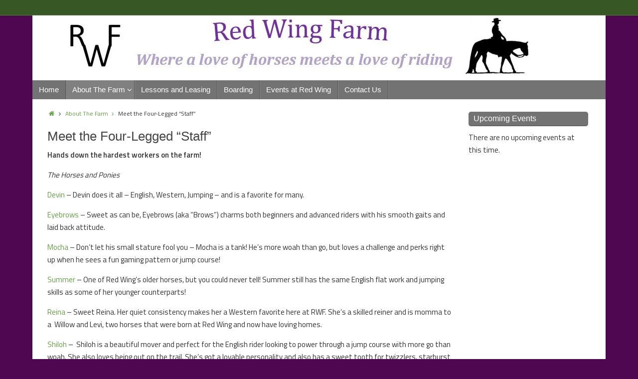

--- FILE ---
content_type: text/html; charset=UTF-8
request_url: http://jewellsredwingfarm.com/about-us/meet-the-staff/
body_size: 11041
content:
<!DOCTYPE html>
<html lang="en">
<head>
<meta name="viewport" content="width=device-width, user-scalable=no, initial-scale=1.0, minimum-scale=1.0, maximum-scale=1.0">
<meta http-equiv="Content-Type" content="text/html; charset=UTF-8" />
<link rel="profile" href="http://gmpg.org/xfn/11" />
<link rel="pingback" href="http://jewellsredwingfarm.com/xmlrpc.php" />
<title>Meet the Four-Legged &#8220;Staff&#8221; | Red Wing Farm</title>
<link rel="alternate" type="application/rss+xml" title="Red Wing Farm &raquo; Feed" href="http://jewellsredwingfarm.com/feed/" />
<link rel="alternate" type="application/rss+xml" title="Red Wing Farm &raquo; Comments Feed" href="http://jewellsredwingfarm.com/comments/feed/" />
<link rel="alternate" type="text/calendar" title="Red Wing Farm &raquo; iCal Feed" href="http://jewellsredwingfarm.com/events/?ical=1" />
		<script type="text/javascript">
			window._wpemojiSettings = {"baseUrl":"http:\/\/s.w.org\/images\/core\/emoji\/72x72\/","ext":".png","source":{"concatemoji":"http:\/\/jewellsredwingfarm.com\/wp-includes\/js\/wp-emoji-release.min.js?ver=4.3.28"}};
			!function(e,n,t){var a;function o(e){var t=n.createElement("canvas"),a=t.getContext&&t.getContext("2d");return!(!a||!a.fillText)&&(a.textBaseline="top",a.font="600 32px Arial","flag"===e?(a.fillText(String.fromCharCode(55356,56812,55356,56807),0,0),3e3<t.toDataURL().length):(a.fillText(String.fromCharCode(55357,56835),0,0),0!==a.getImageData(16,16,1,1).data[0]))}function i(e){var t=n.createElement("script");t.src=e,t.type="text/javascript",n.getElementsByTagName("head")[0].appendChild(t)}t.supports={simple:o("simple"),flag:o("flag")},t.DOMReady=!1,t.readyCallback=function(){t.DOMReady=!0},t.supports.simple&&t.supports.flag||(a=function(){t.readyCallback()},n.addEventListener?(n.addEventListener("DOMContentLoaded",a,!1),e.addEventListener("load",a,!1)):(e.attachEvent("onload",a),n.attachEvent("onreadystatechange",function(){"complete"===n.readyState&&t.readyCallback()})),(a=t.source||{}).concatemoji?i(a.concatemoji):a.wpemoji&&a.twemoji&&(i(a.twemoji),i(a.wpemoji)))}(window,document,window._wpemojiSettings);
		</script>
		<style type="text/css">
img.wp-smiley,
img.emoji {
	display: inline !important;
	border: none !important;
	box-shadow: none !important;
	height: 1em !important;
	width: 1em !important;
	margin: 0 .07em !important;
	vertical-align: -0.1em !important;
	background: none !important;
	padding: 0 !important;
}
</style>
<link rel='stylesheet' id='contact-form-7-css'  href='http://jewellsredwingfarm.com/wp-content/plugins/contact-form-7/includes/css/styles.css?ver=3.6' type='text/css' media='all' />
<link rel='stylesheet' id='ditty-news-ticker-font-css'  href='http://jewellsredwingfarm.com/wp-content/plugins/ditty-news-ticker/assets/fontastic/styles.css?ver=2.1.5' type='text/css' media='all' />
<link rel='stylesheet' id='ditty-news-ticker-css'  href='http://jewellsredwingfarm.com/wp-content/plugins/ditty-news-ticker/assets/css/style.css?ver=2.1.5' type='text/css' media='all' />
<link rel='stylesheet' id='es-widget-css-css'  href='http://jewellsredwingfarm.com/wp-content/plugins/email-subscribers/widget/es-widget.css?ver=4.3.28' type='text/css' media='all' />
<link rel='stylesheet' id='bwg_frontend-css'  href='http://jewellsredwingfarm.com/wp-content/plugins/photo-gallery/css/bwg_frontend.css?ver=1.3.59' type='text/css' media='all' />
<link rel='stylesheet' id='bwg_font-awesome-css'  href='http://jewellsredwingfarm.com/wp-content/plugins/photo-gallery/css/font-awesome/font-awesome.css?ver=4.6.3' type='text/css' media='all' />
<link rel='stylesheet' id='bwg_mCustomScrollbar-css'  href='http://jewellsredwingfarm.com/wp-content/plugins/photo-gallery/css/jquery.mCustomScrollbar.css?ver=1.3.59' type='text/css' media='all' />
<link rel='stylesheet' id='bwg_sumoselect-css'  href='http://jewellsredwingfarm.com/wp-content/plugins/photo-gallery/css/sumoselect.css?ver=3.0.2' type='text/css' media='all' />
<link rel='stylesheet' id='tribe-events-full-calendar-style-css'  href='http://jewellsredwingfarm.com/wp-content/plugins/the-events-calendar/src/resources/css/tribe-events-full.min.css?ver=4.4.5' type='text/css' media='all' />
<link rel='stylesheet' id='tribe-events-calendar-style-css'  href='http://jewellsredwingfarm.com/wp-content/plugins/the-events-calendar/src/resources/css/tribe-events-theme.min.css?ver=4.4.5' type='text/css' media='all' />
<link rel='stylesheet' id='tribe-events-calendar-full-mobile-style-css'  href='http://jewellsredwingfarm.com/wp-content/plugins/the-events-calendar/src/resources/css/tribe-events-full-mobile.min.css?ver=4.4.5' type='text/css' media='only screen and (max-width: 768px)' />
<link rel='stylesheet' id='tribe-events-calendar-mobile-style-css'  href='http://jewellsredwingfarm.com/wp-content/plugins/the-events-calendar/src/resources/css/tribe-events-theme-mobile.min.css?ver=4.4.5' type='text/css' media='only screen and (max-width: 768px)' />
<link rel='stylesheet' id='tempera-fonts-css'  href='http://jewellsredwingfarm.com/wp-content/themes/tempera/fonts/fontfaces.css?ver=4.3.28' type='text/css' media='all' />
<link rel='stylesheet' id='tempera-googlefonts-css'  href='//fonts.googleapis.com/css?family=Titillium+Web:400,600' type='text/css' media='screen' />
<link rel='stylesheet' id='tempera-style-css'  href='http://jewellsredwingfarm.com/wp-content/themes/tempera/style.css?ver=4.3.28' type='text/css' media='all' />
<script type='text/javascript' src='http://jewellsredwingfarm.com/wp-includes/js/jquery/jquery.js?ver=1.11.3'></script>
<script type='text/javascript' src='http://jewellsredwingfarm.com/wp-includes/js/jquery/jquery-migrate.min.js?ver=1.2.1'></script>
<script type='text/javascript' src='http://jewellsredwingfarm.com/wp-content/plugins/photo-gallery/js/bwg_frontend.js?ver=1.3.59'></script>
<script type='text/javascript'>
/* <![CDATA[ */
var bwg_objectsL10n = {"bwg_select_tag":"Select Tag","bwg_search":"Search"};
/* ]]> */
</script>
<script type='text/javascript' src='http://jewellsredwingfarm.com/wp-content/plugins/photo-gallery/js/jquery.sumoselect.min.js?ver=3.0.2'></script>
<script type='text/javascript' src='http://jewellsredwingfarm.com/wp-content/plugins/photo-gallery/js/jquery.mobile.js?ver=1.3.59'></script>
<script type='text/javascript' src='http://jewellsredwingfarm.com/wp-content/plugins/photo-gallery/js/jquery.mCustomScrollbar.concat.min.js?ver=1.3.59'></script>
<script type='text/javascript' src='http://jewellsredwingfarm.com/wp-content/plugins/photo-gallery/js/jquery.fullscreen-0.4.1.js?ver=0.4.1'></script>
<script type='text/javascript'>
/* <![CDATA[ */
var bwg_objectL10n = {"bwg_field_required":"field is required.","bwg_mail_validation":"This is not a valid email address.","bwg_search_result":"There are no images matching your search."};
/* ]]> */
</script>
<script type='text/javascript' src='http://jewellsredwingfarm.com/wp-content/plugins/photo-gallery/js/bwg_gallery_box.js?ver=1.3.59'></script>
<script type='text/javascript' src='http://jewellsredwingfarm.com/wp-content/themes/tempera/js/frontend.js?ver=4.3.28'></script>
<link rel="EditURI" type="application/rsd+xml" title="RSD" href="http://jewellsredwingfarm.com/xmlrpc.php?rsd" />
<link rel="wlwmanifest" type="application/wlwmanifest+xml" href="http://jewellsredwingfarm.com/wp-includes/wlwmanifest.xml" /> 
<meta name="generator" content="WordPress 4.3.28" />
<link rel='canonical' href='http://jewellsredwingfarm.com/about-us/meet-the-staff/' />
<link rel='shortlink' href='http://jewellsredwingfarm.com/?p=338' />
<script type='text/javascript'>
/* <![CDATA[ */
// Comprehensive Google Map plugin v9.0.20
var CGMPGlobal = {"ajaxurl":"http:\/\/jewellsredwingfarm.com\/wp-admin\/admin-ajax.php","noBubbleDescriptionProvided":"No description provided","geoValidationClientRevalidate":"REVALIDATE","cssHref":"http:\/\/jewellsredwingfarm.com\/wp-content\/plugins\/comprehensive-google-map-plugin\/style.css?ver=9.0.20","language":"en","customMarkersUri":"http:\/\/jewellsredwingfarm.com\/wp-content\/plugins\/comprehensive-google-map-plugin\/assets\/css\/images\/markers\/","kml":"[TITLE] [MSG] ([STATUS])","kmlDocInvalid":"The KML file is not a valid KML, KMZ or GeoRSS document.","kmlFetchError":"The KML file could not be fetched.","kmlLimits":"The KML file exceeds the feature limits of KmlLayer.","kmlNotFound":"The KML file could not be found. Most likely it is an invalid URL, or the document is not publicly available.","kmlRequestInvalid":"The KmlLayer is invalid.","kmlTimedOut":"The KML file could not be loaded within a reasonable amount of time.","kmlTooLarge":"The KML file exceeds the file size limits of KmlLayer.","kmlUnknown":"The KML file failed to load for an unknown reason.","address":"Address","streetView":"Street View","directions":"Directions","toHere":"To here","fromHere":"From here","mapFillViewport":"false","timestamp":"7dae896b3a","ajaxCacheMapAction":"cgmp_ajax_cache_map_action","sep":"{}"}
/* ]]> */
</script>

<!-- Simple Social Buttons style sheet -->
<style type="text/css">
   div.simplesocialbuttons { height: 20px; margin: 10px auto 10px 0; text-align: left; clear: left; }
   div.simplesocialbutton { float: left; }
   div.ssb-button-googleplus { width: 100px; }
   div.ssb-button-fblike { width: 140px; }
   div.ssb-button-twitter { width: 130px; }
   div.ssb-button-pinterest { width: 100px; }
   .fb-like iframe { max-width: none !important; }
</style>
<!-- End of Simple Social Buttons -->

<!-- <meta name="NextGEN" version="2.2.3" /> -->
<style type="text/css" id="custom-background-css">
body.custom-background { background-color: #4f0751; }
</style>
<style type="text/css"> #header, #main, #topbar-inner { max-width: 1150px; } #container.one-column { } #container.two-columns-right #secondary { width:250px; float:right; } #container.two-columns-right #content { width:810px; float:left; } /*fallback*/ #container.two-columns-right #content { width:calc(100% - 280px); float:left; } #container.two-columns-left #primary { width:250px; float:left; } #container.two-columns-left #content { width:810px; float:right; } /*fallback*/ #container.two-columns-left #content { width:-moz-calc(100% - 280px); float:right; width:-webkit-calc(100% - 280px); width:calc(100% - 280px); } #container.three-columns-right .sidey { width:125px; float:left; } #container.three-columns-right #primary { margin-left:30px; margin-right:30px; } #container.three-columns-right #content { width:780px; float:left; } /*fallback*/ #container.three-columns-right #content { width:-moz-calc(100% - 310px); float:left; width:-webkit-calc(100% - 310px); width:calc(100% - 310px);} #container.three-columns-left .sidey { width:125px; float:left; } #container.three-columns-left #secondary {margin-left:30px; margin-right:30px; } #container.three-columns-left #content { width:780px; float:right;} /*fallback*/ #container.three-columns-left #content { width:-moz-calc(100% - 310px); float:right; width:-webkit-calc(100% - 310px); width:calc(100% - 310px); } #container.three-columns-sided .sidey { width:125px; float:left; } #container.three-columns-sided #secondary { float:right; } #container.three-columns-sided #content { width:780px; float:right; /*fallback*/ width:-moz-calc(100% - 310px); float:right; width:-webkit-calc(100% - 310px); float:right; width:calc(100% - 310px); float:right; margin: 0 155px 0 -1090px; } body { font-family: "Titillium Web"; } #content h1.entry-title a, #content h2.entry-title a, #content h1.entry-title , #content h2.entry-title { font-family: Helvetica, sans-serif; } .widget-title, .widget-title a { line-height: normal; font-family: Helvetica, sans-serif; } .entry-content h1, .entry-content h2, .entry-content h3, .entry-content h4, .entry-content h5, .entry-content h6, #comments #reply-title, .nivo-caption h2, #front-text1 h1, #front-text2 h1, .column-header-image { font-family: Helvetica, sans-serif; } #site-title span a { font-family: Helvetica, sans-serif; } #access ul li a, #access ul li a span { font-family: Helvetica, sans-serif; } body { color: #333333; background-color: #EEE } a { color: #639e43; } a:hover,.entry-meta span a:hover, .comments-link a:hover { color: #333; } #header { background-color: #fff; } #site-title span a { color:#639e43; } #site-description { color:#333; background-color: rgba(99,158,67,0.3); padding-left: 6px; } .socials a { background-color: #639e43; } .socials-hover { background-color: #333; } /* Main menu top level */ #access a, #nav-toggle span { color: #ffffff; } #access, #nav-toggle {background-color: #737373; } #access > .menu > ul > li > a > span { border-color: #555555; -moz-box-shadow: 1px 0 0 #8b8b8b; -webkit-box-shadow: 1px 0 0 #8b8b8b; box-shadow: 1px 0 0 #8b8b8b; } #access a:hover {background-color: #808080; } #access ul li.current_page_item > a, #access ul li.current-menu-item > a, #access ul li.current_page_ancestor > a, #access ul li.current-menu-ancestor > a { background-color: #808080; } /* Main menu Submenus */ #access > .menu > ul > li > ul:before {border-bottom-color:#444;} #access ul ul ul:before { border-right-color:#444;} #access ul ul li { background-color:#444; border-top-color:#525252; border-bottom-color:#393939} #access ul ul li a{color:#DDDDDD} #access ul ul li a:hover{background:#525252} #access ul ul li.current_page_item > a, #access ul ul li.current-menu-item > a, #access ul ul li.current_page_ancestor > a, #access ul ul li.current-menu-ancestor > a { background-color:#525252; } #topbar { background-color: #375825;border-bottom-color:#5f804d; box-shadow:3px 0 3px #0f3000; } .topmenu ul li a { color: #CCC; } .topmenu ul li a:hover { color: #FFF; border-bottom-color: #639e43; } #main { background-color: #FFFFFF; } #author-info, #entry-author-info, .page-title { border-color: #639e43; background: #F1F8ED; } #entry-author-info #author-avatar, #author-info #author-avatar { border-color: #DFEED7; } .sidey .widget-container { color: #333333; background-color: #FFFFFF; } .sidey .widget-title { color: #FFFFFF; background-color: #737373;border-color:#4b4b4b;} .sidey .widget-container a {color:#639e43;} .sidey .widget-container a:hover {color:#333;} .entry-content h1, .entry-content h2, .entry-content h3, .entry-content h4, .entry-content h5, .entry-content h6 { color: #444444; } .sticky .entry-header {border-color:#639e43 } .entry-title, .entry-title a { color: #444444; } .entry-title a:hover { color: #222; } #content h3.entry-format { color: #ffffff; background-color: #737373; } #footer { color: #eee; background-color: #aaa; } #footer2 { color: #eee; background-color: #375825; } #footer a { color: #639e43; } #footer a:hover { color: #333; } #footer2 a, .footermenu ul li:after { color: #639e43; } #footer2 a:hover { color: #fff; } #footer .widget-container { color: #333333; background-color: #FFFFFF; } #footer .widget-title { color: #FFFFFF; background-color: #737373;border-color:#4b4b4b } a.continue-reading-link, #cryout_ajax_more_trigger { color:#ffffff !important; background:#737373; border-bottom-color:#639e43; } a.continue-reading-link:after { background-color:#B9DAA7; } a.continue-reading-link i.icon-right-dir {color:#639e43} a.continue-reading-link:hover i.icon-right-dir {color:#B9DAA7} .page-link a, .page-link > span > em {border-color:#B9DAA7} .columnmore a {background:#B9DAA7;color:#F1F8ED} .columnmore a:hover {background:#639e43;} .file, .button, #respond .form-submit input#submit, input[type=submit], input[type=reset] { background-color: #FFFFFF; border-color: #B9DAA7; box-shadow: 0 -10px 10px 0 #F1F8ED inset; } .file:hover, .button:hover, #respond .form-submit input#submit:hover { background-color: #F1F8ED; } .entry-content tr th, .entry-content thead th { color: #444444; } .entry-content fieldset, #content tr td,#content tr th, #content thead th { border-color: #B9DAA7; } #content tr.even td { background-color: #F1F8ED !important; } hr { background-color: #B9DAA7; } input[type="text"], input[type="password"], input[type="email"], input[type="file"], textarea, select, input[type="color"],input[type="date"],input[type="datetime"],input[type="datetime-local"],input[type="month"],input[type="number"],input[type="range"], input[type="search"],input[type="tel"],input[type="time"],input[type="url"],input[type="week"] { background-color: #F1F8ED; border-color: #B9DAA7 #DFEED7 #DFEED7 #B9DAA7; color: #333333; } input[type="submit"], input[type="reset"] { color: #333333; background-color: #FFFFFF; border-color: #B9DAA7; box-shadow: 0 -10px 10px 0 #F1F8ED inset; } input[type="text"]:hover, input[type="password"]:hover, input[type="email"]:hover, textarea:hover, input[type="color"]:hover, input[type="date"]:hover, input[type="datetime"]:hover, input[type="datetime-local"]:hover, input[type="month"]:hover, input[type="number"]:hover, input[type="range"]:hover, input[type="search"]:hover, input[type="tel"]:hover, input[type="time"]:hover, input[type="url"]:hover, input[type="week"]:hover { background-color: rgba(241,248,237,0.4); } .entry-content code { border-color: #B9DAA7; border-bottom-color:#639e43;} .entry-content pre { border-color: #B9DAA7; background-color:#F1F8ED;} .entry-content blockquote { border-color: #DFEED7; } abbr, acronym { border-color: #333333; } .comment-meta a { color: #333333; } #respond .form-allowed-tags { color: #999999; } .reply a{ background-color: #F1F8ED; border-color: #DFEED7; } .reply a:hover { background-color: #737373;color: #639e43; } .entry-meta .icon-metas:before {color:#666;} .entry-meta span a, .comments-link a {color:#666;} .entry-meta span a:hover, .comments-link a:hover {color:;} .nav-next a:hover {} .nav-previous a:hover { } .pagination { border-color:#e7eee3;} .pagination span, .pagination a { background:#F1F8ED; border-left-color:#d7ded3; border-right-color:#fffffd; } .pagination a:hover { background: #f9fff5; } #searchform input[type="text"] {color:#999999;} .caption-accented .wp-caption { background-color:rgba(99,158,67,0.8); color:#FFFFFF} .tempera-image-one .entry-content img[class*='align'],.tempera-image-one .entry-summary img[class*='align'], .tempera-image-two .entry-content img[class*='align'],.tempera-image-two .entry-summary img[class*='align'] { border-color:#639e43;} #content p, #content ul, #content ol, #content, #frontpage blockquote { text-align:Default ; } #content p, #content ul, #content ol, .widget-area, .widget-area a, table, table td { font-size:15px; word-spacing:Default; letter-spacing:Default; } #content p, #content ul, #content ol, .widget-area, .widget-area a { line-height:1.7em; } #bg_image {display:block;margin:0 auto;} #content h1.entry-title, #content h2.entry-title { font-size:26px ;} .widget-title, .widget-title a { font-size:16px ;} #content .entry-content h1 { font-size: 32px;} #content .entry-content h2 { font-size: 28px;} #content .entry-content h3 { font-size: 24px;} #content .entry-content h4 { font-size: 20px;} #content .entry-content h5 { font-size: 16px;} #content .entry-content h6 { font-size: 12px;} #site-title span a { font-size:38px ;} #access ul li a { font-size:15px ;} #access ul ul ul a {font-size:13px;} .nocomments, .nocomments2 {display:none;} #header-container > div { margin:40px 0 0 0px;} #content p, #content ul, #content ol, #content dd, #content pre, #content hr { margin-bottom: 1.0em; } #nav-toggle { text-align: left; } #toTop {background:#FFFFFF;margin-left:1300px;} #toTop:hover .icon-back2top:before {color:#B9DAA7;} #main {margin-top:0px; } #forbottom {margin-left: 30px; margin-right: 30px;} #header-widget-area { width: 33%; } #branding { height:120px; } </style> 

<link rel='stylesheet' id='tempera_style_mobile'  href='http://jewellsredwingfarm.com/wp-content/themes/tempera/styles/style-mobile.css' type='text/css' media='all' /><script type="text/javascript">var cryout_global_content_width = 900;var cryout_toTop_offset = 1150;</script><link rel="icon" href="http://jewellsredwingfarm.com/wp-content/uploads/2017/03/cropped-sign2-e1490643887450-32x32.jpg" sizes="32x32" />
<link rel="icon" href="http://jewellsredwingfarm.com/wp-content/uploads/2017/03/cropped-sign2-e1490643887450-192x192.jpg" sizes="192x192" />
<link rel="apple-touch-icon-precomposed" href="http://jewellsredwingfarm.com/wp-content/uploads/2017/03/cropped-sign2-e1490643887450-180x180.jpg">
<meta name="msapplication-TileImage" content="http://jewellsredwingfarm.com/wp-content/uploads/2017/03/cropped-sign2-e1490643887450-270x270.jpg">
<!--[if lt IE 9]>
<script>
document.createElement('header');
document.createElement('nav');
document.createElement('section');
document.createElement('article');
document.createElement('aside');
document.createElement('footer');
</script>
<![endif]-->
<script type="text/javascript">
function makeDoubleDelegate(function1, function2) {
	/* concatenate functions */
    return function() { if (function1) function1(); if (function2) function2(); }
}

function tempera_onload() {
    /* Add responsive videos */
    jQuery(".entry-content").fitVids();
	}; // tempera_onload

jQuery(document).ready(function(){
	/* enable mobile menu handle */
	tempera_mobilemenu_init();
});

// make sure not to lose previous onload events
window.onload = makeDoubleDelegate(window.onload, tempera_onload );
</script>
</head>
<body class="page page-id-338 page-child parent-pageid-7 page-template-default custom-background tribe-no-js tempera-image-one caption-dark">


<div id="wrapper" class="hfeed">
<div id="topbar" ><div id="topbar-inner">  </div></div>

<div id="header-full">
	<header id="header">
		<div id="masthead">
			<div id="branding" role="banner" >
				<img id="bg_image" alt="" title="" src="http://jewellsredwingfarm.com/wp-content/uploads/2017/04/logo6.jpg"  /><div id="header-container">
</div>								<div style="clear:both;"></div>
			</div><!-- #branding -->
			<a id="nav-toggle"><span>&nbsp;</span></a>
			<nav id="access" role="navigation">
				<div class="skip-link screen-reader-text"><a href="#content" title="Skip to content">Skip to content</a></div>
<div class="menu"><ul><li ><a href="http://jewellsredwingfarm.com/"><span>Home</span></a></li><li class="page_item page-item-7 page_item_has_children current_page_ancestor current_page_parent"><a href="http://jewellsredwingfarm.com/about-us/"><span>About The Farm</span></a><ul class='children'><li class="page_item page-item-338 current_page_item"><a href="http://jewellsredwingfarm.com/about-us/meet-the-staff/"><span>Meet the Four-Legged &#8220;Staff&#8221;</span></a></li><li class="page_item page-item-261 page_item_has_children"><a href="http://jewellsredwingfarm.com/about-us/gone-but-not-forgotten/"><span>Gone but not forgotten</span></a><ul class='children'><li class="page_item page-item-556"><a href="http://jewellsredwingfarm.com/about-us/gone-but-not-forgotten/dulce/"><span>Dulce</span></a></li><li class="page_item page-item-526"><a href="http://jewellsredwingfarm.com/about-us/gone-but-not-forgotten/kali/"><span>Kali</span></a></li><li class="page_item page-item-528"><a href="http://jewellsredwingfarm.com/about-us/gone-but-not-forgotten/levi/"><span>Levi</span></a></li><li class="page_item page-item-530"><a href="http://jewellsredwingfarm.com/about-us/gone-but-not-forgotten/magnum/"><span>Magnum</span></a></li><li class="page_item page-item-268"><a href="http://jewellsredwingfarm.com/about-us/gone-but-not-forgotten/mighty-mouse/"><span>Mighty Mouse</span></a></li><li class="page_item page-item-522"><a href="http://jewellsredwingfarm.com/about-us/gone-but-not-forgotten/smartie/"><span>Smartie</span></a></li><li class="page_item page-item-524"><a href="http://jewellsredwingfarm.com/about-us/gone-but-not-forgotten/stella/"><span>Stella</span></a></li><li class="page_item page-item-360"><a href="http://jewellsredwingfarm.com/about-us/gone-but-not-forgotten/woody-2/"><span>Woody</span></a></li><li class="page_item page-item-532"><a href="http://jewellsredwingfarm.com/about-us/gone-but-not-forgotten/zany/"><span>Zany</span></a></li></ul></li></ul></li><li class="page_item page-item-96"><a href="http://jewellsredwingfarm.com/lessons/"><span>Lessons and Leasing</span></a></li><li class="page_item page-item-98"><a href="http://jewellsredwingfarm.com/boarding/"><span>Boarding</span></a></li><li class="page_item page-item-168"><a href="http://jewellsredwingfarm.com/events/"><span>Events at Red Wing</span></a></li><li class="page_item page-item-140"><a href="http://jewellsredwingfarm.com/contact-us/"><span>Contact Us</span></a></li></ul></div>
			</nav><!-- #access -->		
		</div><!-- #masthead -->
	</header><!-- #header -->
</div><!-- #header-full -->

<div style="clear:both;height:0;"> </div>

<div id="main">
		<div id="toTop"><i class="icon-back2top"></i> </div>	<div  id="forbottom" >
		
		<div style="clear:both;"> </div>

				<section id="container" class="two-columns-right">

			<div id="content" role="main">
			<div class="breadcrumbs"><a href="http://jewellsredwingfarm.com"><i class="icon-homebread"></i></a><i class='icon-angle-right'></i> <a href="http://jewellsredwingfarm.com/about-us/">About The Farm<i class='icon-angle-right'></i> </a>Meet the Four-Legged &#8220;Staff&#8221;</div>
				
				<div id="post-338" class="post-338 page type-page status-publish hentry">
											<h1 class="entry-title">Meet the Four-Legged &#8220;Staff&#8221;</h1>
					
					<div class="entry-content">
						<p><strong>Hands down the&nbsp;hardest workers on the farm!</strong></p>
<p><em>The Horses and Ponies</em></p>
<p><a href="https://www.facebook.com/groups/127657004328580/">Devin</a>&nbsp;&#8211; Devin does it&nbsp;all &#8211; English, Western, Jumping &#8211; and is a favorite for many.&nbsp;</p>
<p><a href="https://www.facebook.com/groups/127657004328580/">Eyebrows</a>&nbsp;&#8211; Sweet as can be, Eyebrows (aka &#8220;Brows&#8221;) charms both beginners and advanced riders with his smooth gaits and laid back attitude.</p>
<p><a href="https://www.facebook.com/groups/620466408134419/">Mocha</a>&nbsp;&#8211;&nbsp;Don&#8217;t let his small stature fool you &#8211; Mocha is a tank! He&#8217;s more woah than go, but loves a challenge and perks right up&nbsp;when he sees a fun gaming pattern or jump course!</p>
<p><a href="https://www.facebook.com/groups/206369319778846/">Summer </a>&#8211;&nbsp;One of Red Wing&#8217;s older horses, but you could never tell! Summer still has the same English flat work and jumping skills as some of her younger counterparts!</p>
<p><a href="https://www.facebook.com/groups/1240022142683463/">Reina</a>&nbsp;&#8211;&nbsp;Sweet Reina. Her quiet consistency makes her a Western favorite here at RWF. She&#8217;s a skilled reiner and is momma to a &nbsp;Willow and Levi, two horses that were born at Red Wing and now have loving homes.</p>
<p><a href="https://www.facebook.com/groups/1641900989464025/">Shiloh</a>&nbsp;&#8211; &nbsp;Shiloh is a beautiful mover and perfect for the English rider looking to power through a jump course with more go than woah. She also loves being out on the trail. She&#8217;s got a lovable personality and also has a sweet tooth for twizzlers, starburst or sour patch watermelons.&nbsp;</p>
<p><a href="https://www.facebook.com/groups/263600910662680/">Chex</a>&nbsp;&#8211; Chex is a beautiful palomino and one of Amber&#8217;s reining horses. He&#8217;s got a great and fun personality and becoming one of the barn&#8217;s favorite lesson horses.</p>
<p><a href="https://www.facebook.com/groups/204491409948246/">Jem</a>&nbsp;&#8211; Jem&#8217;s an all-gray mare who is actually a registered Paint. She&#8217;s more of a kick ride, but is calm and quiet with her Western riders.&nbsp;</p>
<p><a href="https://www.facebook.com/groups/612843055555964/">Puck</a>&nbsp;&#8211;&nbsp;Puck&#8217;s known around the farm for his goofy and sometimes-quirky personality. Under saddle, he goes both Western and English and is working hard to learn more. &nbsp;He loves to make new friends &#8211; both two- and four-legged.&nbsp;</p>
<p><a href="https://www.facebook.com/groups/298530337258429/">Abe</a>&nbsp;&#8211; Honest Abe. Abe is one of the newer horses at Red Wing Farm, but has already found a following of faithful Western riders. He&#8217;s a more go than woah Western horse, but takes good care of anyone who rides him.&nbsp;</p>
<p>&nbsp;<a href="https://www.facebook.com/groups/878548505584009/">JoJo</a>&nbsp;&#8211; JoJo is one of RWFs resident <a href="http://www.nokotahorse.org/cms/">Nokota</a> horses and has come a long way since joining the barn a few years ago. He goes both English and Western and is ready to learn!&nbsp;</p>
<p><a href="https://www.facebook.com/groups/269376866761722/">Gypsy</a> &#8211; Another one of RWFs resident <a href="http://www.nokotahorse.org/cms/">Nokotas</a>. Gypsy is a sassy and versatile little pony who rides both English and Western.</p>
<p><a href="https://www.facebook.com/groups/1698192643763186/">Freddie</a>&nbsp;&#8211; Old man Freddie. He&#8217;s no longer used in &nbsp;riding lessons, but drives and is used in-hand, lead line and grooming lessons with beginners. He&#8217;s one of the most beloved ponies at the barn and gets plenty of attention from his loyal fan base. He&#8217;s served the barn well over the years and is currently looking to retire to green pastures and find a new family looking for an easy-going companion. (AKA he&#8217;s for sale!)&nbsp;</p>
<p><a href="https://www.facebook.com/groups/1770082716543723/">Phoebe</a>&nbsp;&#8211; Been there, done that. While she tends to be more go than woah, Phoebe is a gentle and trustworthy girl who remains consistent whether she&#8217;s in the arena, at a show, or out on the trail. &nbsp;&nbsp;</p>
<p><a href="https://www.facebook.com/groups/695330390608433/">Biz</a>&nbsp;&#8211; Biz is another of Red Wing&#8217;s reining horses. She&#8217;s honest and willing-to-learn in areas where she hasn&#8217;t been trained such as English, Western Pleasure, Trail and Obstacles. Fun fact about Biz &#8211; she&#8217;ll shake her head at least three times after you take off her halter and before you put on the bridle!&nbsp;</p>
<p><a href="https://www.facebook.com/groups/491622544532216/">Maddox</a> &#8211; Maddox is new to Red Wing, but is quickly becoming one of the go-to Western horses because of his patient and good-natured temperament.</p>
<p><a href="https://www.facebook.com/groups/1685907685007985/">Lolita</a>&nbsp;&#8211; Lolita is an expressive mare, but is a&nbsp;dream to ride! She&#8217;s known around the barn for her smooth jog and lope which some have equated to &#8220;sitting on a sofa.&#8221; She takes good care of her rides, even when she is unsure of the situation.&nbsp;</p>
<p><a href="https://www.facebook.com/groups/1701120750142289/">Lilly</a>&nbsp;&#8211; It&#8217;s hard to find some who has ridden Lilly and NOT fallen in love with her. Though she didn&#8217;t quite make it as a competitive reining horse, she&#8217;s got impressive bloodlines and now charms riders with her easy-going personality. Lilly is proud momma to Chevy, as well as four other horses who now have loving homes elsewhere.</p>
<p>Belle &#8211; A cute buckskin pony who can go both English and Western. She&#8217;s green, but has a lot of potential!</p>
<p><em>The Minis</em></p>
<p><a href="https://www.facebook.com/groups/1727584014167832/">Cody</a>&nbsp;&#8211; Cody is a hard-working and spunky mini who recently learned how to drive and shows in-hand with some of the barn students.</p>
<p><a href="https://www.facebook.com/groups/1605731843052385/?ref=br_rs">Ziva</a></p>
<p><em>Red Wing Farm Contract Staff<br />
</em>These horses are not owned by the barn, but are boarded there and their kind owners let us use them in lessons on occasion.&nbsp;</p>
<p>Lance &#8211; Lance lived at Red Wing before it was Red Wing and is the farm&#8217;s longest resident &#8211; 18 years and counting (and in the same stall to boot!). &nbsp;He&#8217;s a been there done that old show horse goes both English and Western (just no more jumping for the old man). His showmanship background makes him a great lead line, pattern, and trail horse for riders of all levels. He also loves face scratches!&nbsp;</p>
<p>&nbsp;</p>
						<div style="clear:both;"></div>
																	</div><!-- .entry-content -->
				</div><!-- #post-## -->

				 <div id="comments" class="hideme">  <p class="nocomments2">Comments are closed</p> </div><!-- #comments -->

						</div><!-- #content -->
					<div id="secondary" class="widget-area sidey" role="complementary">
		
			<ul class="xoxo">
								<li id="tribe-events-list-widget-2" class="widget-container tribe-events-list-widget"><h3 class="widget-title">Upcoming Events</h3>	<p>There are no upcoming events at this time.</p>
</li>			</ul>

			
		</div>
		</section><!-- #container -->


	<div style="clear:both;"></div>
	</div> <!-- #forbottom -->


	<footer id="footer" role="contentinfo">
		<div id="colophon">
		
			
			
		</div><!-- #colophon -->

		<div id="footer2">
		
			<div id="site-copyright">Red Wing Farm | 1531 Hilltown Pike | Hilltown, PA 18927 | 215.822.8103</div>	<span style="display:block;float:right;text-align:right;padding:5px 20px 5px;text-transform:uppercase;font-size:11px;">
	Powered by <a target="_blank" href="http://www.cryoutcreations.eu" title="Tempera Theme by Cryout Creations">Tempera</a> &amp; <a target="_blank" href="http://wordpress.org/"
			title="Semantic Personal Publishing Platform">  WordPress.		</a>
	</span><!-- #site-info -->
				
		</div><!-- #footer2 -->

	</footer><!-- #footer -->

	</div><!-- #main -->
</div><!-- #wrapper -->


<!-- ngg_resource_manager_marker --><script type='text/javascript' src='http://jewellsredwingfarm.com/wp-content/plugins/contact-form-7/includes/js/jquery.form.min.js?ver=3.46.0-2013.11.21'></script>
<script type='text/javascript'>
/* <![CDATA[ */
var _wpcf7 = {"loaderUrl":"http:\/\/jewellsredwingfarm.com\/wp-content\/plugins\/contact-form-7\/images\/ajax-loader.gif","sending":"Sending ..."};
/* ]]> */
</script>
<script type='text/javascript' src='http://jewellsredwingfarm.com/wp-content/plugins/contact-form-7/includes/js/scripts.js?ver=3.6'></script>
<script type='text/javascript'>
/* <![CDATA[ */
var es_widget_notices = {"es_email_notice":"Please enter email address","es_incorrect_email":"Please provide a valid email address","es_load_more":"loading...","es_ajax_error":"Cannot create XMLHTTP instance","es_success_message":"Successfully Subscribed.","es_success_notice":"Your subscription was successful! Within a few minutes, kindly check the mail in your mailbox and confirm your subscription. If you can't see the mail in your mailbox, please check your spam folder.","es_email_exists":"Email Address already exists!","es_error":"Oops.. Unexpected error occurred.","es_invalid_email":"Invalid email address","es_try_later":"Please try after some time","es_problem_request":"There was a problem with the request"};
/* ]]> */
</script>
<script type='text/javascript' src='http://jewellsredwingfarm.com/wp-content/plugins/email-subscribers/widget/es-widget.js?ver=4.3.28'></script>
<script type='text/javascript'>
/* <![CDATA[ */
var es_widget_page_notices = {"es_email_notice":"Please enter email address","es_incorrect_email":"Please provide a valid email address","es_load_more":"loading...","es_ajax_error":"Cannot create XMLHTTP instance","es_success_message":"Successfully Subscribed.","es_success_notice":"Your subscription was successful! Within a few minutes, kindly check the mail in your mailbox and confirm your subscription. If you can't see the mail in your mailbox, please check your spam folder.","es_email_exists":"Email Address already exists!","es_error":"Oops.. Unexpected error occurred.","es_invalid_email":"Invalid email address","es_try_later":"Please try after some time","es_problem_request":"There was a problem with the request"};
/* ]]> */
</script>
<script type='text/javascript' src='http://jewellsredwingfarm.com/wp-content/plugins/email-subscribers/widget/es-widget-page.js?ver=4.3.28'></script>
<script type='text/javascript' src='http://jewellsredwingfarm.com/wp-includes/js/comment-reply.min.js?ver=4.3.28'></script>
		<script>
		( function ( body ) {
			'use strict';
			body.className = body.className.replace( /\btribe-no-js\b/, 'tribe-js' );
		} )( document.body );
		</script>
		<script type='text/javascript'> /* <![CDATA[ */var tribe_l10n_datatables = {"aria":{"sort_ascending":": activate to sort column ascending","sort_descending":": activate to sort column descending"},"length_menu":"Show _MENU_ entries","empty_table":"No data available in table","info":"Showing _START_ to _END_ of _TOTAL_ entries","info_empty":"Showing 0 to 0 of 0 entries","info_filtered":"(filtered from _MAX_ total entries)","zero_records":"No matching records found","search":"Search:","pagination":{"all":"All","next":"Next","previous":"Previous"},"select":{"rows":{"0":"","_":": Selected %d rows","1":": Selected 1 row"}},"datepicker":{"dayNames":["Sunday","Monday","Tuesday","Wednesday","Thursday","Friday","Saturday"],"dayNamesShort":["Sun","Mon","Tue","Wed","Thu","Fri","Sat"],"dayNamesMin":["S","M","T","W","T","F","S"],"monthNames":["January","February","March","April","May","June","July","August","September","October","November","December"],"monthNamesShort":["January","February","March","April","May","June","July","August","September","October","November","December"],"nextText":"Next","prevText":"Prev","currentText":"Today","closeText":"Done"}};/* ]]> */ </script><script type="text/css" id="tmpl-tribe_customizer_css">.tribe-events-list .tribe-events-loop .tribe-event-featured,
				.tribe-events-list #tribe-events-day.tribe-events-loop .tribe-event-featured,
				.type-tribe_events.tribe-events-photo-event.tribe-event-featured .tribe-events-photo-event-wrap,
				.type-tribe_events.tribe-events-photo-event.tribe-event-featured .tribe-events-photo-event-wrap:hover {
					background-color: #0ea0d7;
				}

				#tribe-events-content table.tribe-events-calendar .type-tribe_events.tribe-event-featured {
					background-color: #0ea0d7;
				}

				.tribe-events-list-widget .tribe-event-featured,
				.tribe-events-venue-widget .tribe-event-featured,
				.tribe-mini-calendar-list-wrapper .tribe-event-featured,
				.tribe-events-adv-list-widget .tribe-event-featured .tribe-mini-calendar-event {
					background-color: #0ea0d7;
				}

				.tribe-grid-body .tribe-event-featured.tribe-events-week-hourly-single {
					background-color: rgba(14,160,215, .7 );
					border-color: #0ea0d7;
				}

				.tribe-grid-body .tribe-event-featured.tribe-events-week-hourly-single:hover {
					background-color: #0ea0d7;
				}</script><style type="text/css" id="tribe_customizer_css">.tribe-events-list .tribe-events-loop .tribe-event-featured,
				.tribe-events-list #tribe-events-day.tribe-events-loop .tribe-event-featured,
				.type-tribe_events.tribe-events-photo-event.tribe-event-featured .tribe-events-photo-event-wrap,
				.type-tribe_events.tribe-events-photo-event.tribe-event-featured .tribe-events-photo-event-wrap:hover {
					background-color: #0ea0d7;
				}

				#tribe-events-content table.tribe-events-calendar .type-tribe_events.tribe-event-featured {
					background-color: #0ea0d7;
				}

				.tribe-events-list-widget .tribe-event-featured,
				.tribe-events-venue-widget .tribe-event-featured,
				.tribe-mini-calendar-list-wrapper .tribe-event-featured,
				.tribe-events-adv-list-widget .tribe-event-featured .tribe-mini-calendar-event {
					background-color: #0ea0d7;
				}

				.tribe-grid-body .tribe-event-featured.tribe-events-week-hourly-single {
					background-color: rgba(14,160,215, .7 );
					border-color: #0ea0d7;
				}

				.tribe-grid-body .tribe-event-featured.tribe-events-week-hourly-single:hover {
					background-color: #0ea0d7;
				}</style>
</body>
</html>


--- FILE ---
content_type: text/css
request_url: http://jewellsredwingfarm.com/wp-content/themes/tempera/style.css?ver=4.3.28
body_size: 12787
content:
/*
Theme Name: Tempera
Theme URI: http://www.cryoutcreations.eu/tempera
Description:We had to follow a very strict recipe to get Tempera just right. We started with a very solid framework of over 200 settings, added a very light user interface, threw in a couple of mobiles and tablets to give it that responsive elasticity, added over 50 fonts, weren't satisfied so we poured all the Google fonts into the mix, then scattered 12 widget areas for consistency, dissolved a slider and unlimited columns into a customizable Presentation Page then mixed it in as well. We then sprinkled all post formats, 8 layouts including magazine and blog, powdered 40+ social icons and even blended in a customizable top bar for extra density. We also made it translation ready and gave it RTL language support for some cultural diversity. The secret ingredient was love and we might've spilled too much of that. But now Tempera has just the right feel and the right texture and is exactly what your empty WordPress canvas needs. NEW! Tempera now comes in 16 different flavors with preset color schemes!
Author: Cryout Creations
Author URI: http://www.cryoutcreations.eu
Version: 1.3.3
License: GNU General Public License v3.0
License URI: http://www.gnu.org/licenses/gpl-3.0.html
Tags: white, black, blue, orange, red, gray, silver, light, dark, one-column, two-columns, three-columns, right-sidebar, left-sidebar, fixed-layout, responsive-layout, custom-background, custom-colors, custom-header, custom-menu, featured-image-header, featured-images, front-page-post-form, full-width-template,  microformats, post-formats, rtl-language-support,  sticky-post, theme-options, threaded-comments, translation-ready
*/

/*
 * Copyright (c) 2013-15 Cryout Creations
 * http://www.cryoutcreations.eu
*/

/* 
IMPORTANT!

Any changes made to this or any other of the theme's files will be lost at the next update.

To safely make customizations to the theme, for CSS-only consider using the theme's dedicated 
"Custom CSS" field found under the Miscellaneous section of the theme settings page; 
for advanced CSS and other customizations, consider using a child theme.
*/

/* Reset default browser CSS */
/* http://meyerweb.com/eric/tools/css/reset/ v2.0 | 20110126 License: none (public domain)*/
html, body, div, span, applet, object, iframe,
h1, h2, h3, h4, h5, h6, p, blockquote, pre,
a, abbr, acronym, address, big, cite, code,
del, dfn, em, img, ins, kbd, q, s, samp,
small, strike, strong, sub, sup, tt, var,
b, u, i, center,
dl, dt, dd, ol, ul, li,
fieldset, form, label, legend,
table, caption, tbody, tfoot, thead, tr, th, td,
article, aside, canvas, details, embed,
figure, figcaption, footer, header, hgroup,
menu, nav, output, ruby, section, summary,
time, mark, audio, video {
	margin: 0;
	padding: 0;
	border: 0;
	font-size: 100%;
}
/* HTML5 display-role reset for older browsers */
article, aside, details, figcaption, figure,
footer, header, hgroup, menu, nav, section {
	display: block;
}
body {
	line-height: 1;
}
ol, ul {
	list-style: none;
}
blockquote, q {
	quotes: none;
}
blockquote:before, blockquote:after,
q:before, q:after {
	content: '';
	content: none;
}
table {
	border-collapse: collapse;
	border-spacing: 0;
}

h1, h2, h3, h4, h5, h6 {
	clear: both;
	font-weight: normal;
}
#content h1,#content h2,#content h3,#content h4,#content h5,#content h6 {
	clear: none;
}
#content .entry-content h1 { font-size: 32px; }
#content .entry-content h2 { font-size: 28px; }
#content .entry-content h3 { font-size: 24px; }
#content .entry-content h4 { font-size: 20px; }
#content .entry-content h5 { font-size: 16px; }
#content .entry-content h6 { font-size: 12px; }
ol, ul {
	list-style: none;
}

.entry-content blockquote {
	padding:15px ;
	padding-left:90px;
	display:block;
	font-style: italic;
	clear:both;
	float:none;
	position:relative;
	border-top:1px solid transparent;
	border-bottom:1px solid transparent;
 }
.entry-content blockquote:before {
left:30px;
content:'\e80f';
font-family:'elusive';
font-size:30px;
position:absolute;
right:10px;
top:35%;
}

#content blockquote p{
 margin-bottom:0;
 }

del {
	text-decoration: line-through;
}
/* tables still need 'cellspacing="0"' in the markup */
table {
	border-collapse: collapse;
	border-spacing: 0;
}
a img {
	border: none;
}


/* =Layout
-------------------------------------------------------------- */

#container {
	float: none;
	margin:0;
	width: 100%;
}
#content {
	margin-bottom: 0px;
}
.sidey {
	display:block;
	float: left;
}

#footer {
	clear: both;
	width: 100%;
}

/* =Fonts
-------------------------------------------------------------- */
body,
input,
textarea,
.page-title span,
.pingback a.url ,
h3#comments-title,
h3#reply-title,
#access .menu,
#access div.menu ul,
#cancel-comment-reply-link,
.form-allowed-tags,
#site-info,
#site-title,
#wp-calendar,
.comment-meta,
.comment-body tr th,
.comment-body thead th,
.entry-content label,
.entry-content tr th,
.entry-content thead th,
.entry-meta,
.entry-title,
.entry-utility,
#respond label,
.navigation,
.page-title,
.pingback p,
.reply,
.widget-title,
.wp-caption-text,
input[type=submit] {
	/*font-family:Open Sans, Arial, sans-serif;*/
}
pre {
	font-family: "Courier 10 Pitch", Courier, monospace;
}
code {
	font-family: Monaco, Consolas, "Andale Mono", "DejaVu Sans Mono", monospace !important;
}
.entry-content pre {
border-bottom:1px solid transparent;
}
.entry-content code {
    border: 1px solid transparent;
	border-bottom:3px solid transparent; 
    clear: both;
    display: block;
    float: none;
    margin: 0 auto;
    overflow: auto;
    padding: 10px !important;
    text-indent: 0;
    white-space: nowrap;
}

/* =Structure
-------------------------------------------------------------- */

/* The main theme structure */
div.menu,
#colophon,
#branding,
#main,
#header {
	margin: 0 auto;
}

#branding {
display:block;
float:left;
clear:both;
height:75px;
padding:0;
position:relative;
overflow:hidden;
width:100%;
}

a#logo {
display:inline;
height:100%;
}

#linky {
background-image: url('[data-uri]');
display:block;
width:100%;
height:100%;
}

/* Structure the footer area */
#footer-widget-area {
	overflow: hidden;
}

.footerfour .widget-area {
	float: left;
	margin-right:2%;
	width: 23.5%;
}
.footerthree .widget-area {
	float: left;
	margin-right:2%;
	width: 32%;
}

.footertwo .widget-area {
	float: left;
	margin-right: 2%;
	width: 49%;
}

.footerone .widget-area {
	float: left;
	width: 100%;
}

.footertwo #second, .footerthree #third, .footerfour #forth {
	margin-right: 0%;
}

#footer-widget-area #fourth {
	margin-right: 0;
}

#site-generator {
	float: right;
	width: 220px;
}


/* =Global Elements
-------------------------------------------------------------- */

/* Main global 'theme' and typographic styles */
body {
}

body,
input,
textarea {
	font-size: 12px;
	line-height: 18px;

}
hr {
	border: 0;
	clear: both;
	height: 1px;
}

/* Text elements */

.entry-content ul {
	margin-left:1.5em;
}

.entry-content ul li,
.entry-content ol li {
	padding:2px 0;
}

.entry-content ul > li {
list-style:circle;
}

.entry-content ol > li {
	text-indent:0px;
}

.entry-content  li li {
margin-left:15px;
}

ol {
	list-style: decimal;
	margin-left: 2.5em;

}
ol ol {
	list-style: upper-alpha;
}
ol ol ol {
	list-style: lower-roman;
}
ol ol ol ol {
	list-style: lower-alpha;
}
ul ul,
ol ol,
ul ol,
ol ul {
	margin-bottom: 0;
}
dl {
	margin: 0 0 24px 0;
}
dt {
	font-weight: bold;
}

strong {
	font-weight: bold;
}
cite,
em,
i {
	font-style: italic;
}
big {
	font-size: 131.25%;
}
ins {
	text-decoration: none;
}
pre {
	line-height: 18px;
	padding: 1.5em;
}
abbr,
acronym {
	border-bottom: 1px dotted transparent;
	cursor: help;
}
sup,
sub {
	height: 0;
	line-height: 1;
	position: relative;
}
input[type="text"], input[type="password"], input[type="email"], input[type="file"], textarea, select,
input[type="color"], input[type="date"], input[type="datetime"], input[type="datetime-local"], input[type="month"], input[type="number"], input[type="range"],
input[type="search"], input[type="tel"], input[type="time"], input[type="url"], input[type="week"]{
	border: 1px solid transparent;
	padding:5px 5px;
	-moz-transition:background-color .2s;
	-o-transition:background-color .2s;
	-webkit-transition:background-color .2s;
	transition:background-color .2s;
	font-family:inherit;
	-moz-border-radius:6px;
	-webkit-border-radius:6px;
	border-radius:6px;
}
input[type="file"] { border-color: transparent !important; }

input::-moz-focus-inner /*Remove button padding in FF*/
{ 
    border: 0;
    padding: 0;
}

a:link,a:visited  {
    text-decoration:none;
}


/* Text meant only for screen readers */
.screen-reader-text {
	position: absolute;
	left: -9000px;
}


/* =Header
-------------------------------------------------------------- */

#header {
	background:none;
}
#site-title {
	float: left;
	font-size: 32px;
	line-height: 32px;
}
#site-title a {
	font-weight: bold;
	text-decoration: none;
    letter-spacing: -0.03em;
	display:block;
}
#site-description {
	display:inline;
	float: left;
	font-size: 15px;
	margin-top:5px;
	padding:3px 6px 3px 0;
	clear:both;
}

#header-container {
display:block;
float:none;
position:relative;
top:0px;
width:100%;
height:100%;
}
#branding #bg_image + #header-container { 
	position: absolute; 
}

#header-container > div {
margin-top:20px;
}

#header:after {
content:"";
display:table;
clear:both;
}

/* Header widget area
-------------------------------------------------------------- */

#header-widget-area {
    display: block;
    right: 0;
	top:5px;
    height: 100%;
    overflow: hidden;
    position: absolute;
    width: 50%;
    z-index: 251;
}


/* =Menu -PRIMARY
-------------------------------------------------------------- */

#nav-toggle { display: none; }

#access {
	display: block;
	float: left;
	margin: 10px auto 0;
	width:100%;
}

#access ul {
}

 #access  ul  li.current_page_item,  #access ul li.current-menu-item  {

}

#access a {
	display:block;
	text-decoration: none;
	font-size:13px;
	-moz-transition:all .3s ease-in-out;
	-o-transition:all .3s ease-in-out;
	-webkit-transition:all .3s ease-in-out;
	transition:all .3s ease-in-out;
}

#access a span {
	display:block;
	padding:10px 13px;
}

#access a:hover {
}

#access > .menu > ul > li > a > span {
border-right:1px solid transparent;
}

#access > .menu > ul > li a:not(:only-child) span:after {
	font-family:"Elusive";
    content: '\e80a';
    position: absolute; 
    right: 5px;
    top: 10px;
    z-index: 251;
	-moz-transition:all .2s ease-in-out;
	-o-transition:all .2s ease-in-out;
	-webkit-transition:all .2s ease-in-out;
	transition:all .2s ease-in-out;
}

#access > .menu > ul ul > li a:not(:only-child) span:after {
	transform: rotate(270deg);
	-ms-transform: rotate(270deg);
	-webkit-transform: rotate(270deg);  }
#access > .menu li a:not(:only-child) span {
    padding-right: 18px; }

#access > .menu > ul > li:hover > a:not(:only-child) span:after {
    top:20px;
	opacity:0;
	filter: alpha(opacity=0);
}
#access > .menu > ul ul > li:hover > a:not(:only-child) span:after {
    right:-20px;
	opacity:0;
	filter: alpha(opacity=0);
}

#access > .menu > ul > li > a:not(:only-child) span {
padding-right:18px;
}

#access ul li {
position:relative;
display:block;
float:left;
white-space: nowrap;
}

#access ul ul {
	display: none;
	position: absolute;
	clear:both;
	z-index: 260;
	margin-left:0px;
}

#access > .menu > ul > li > ul:before {
 border-bottom: 6px solid transparent;/* * */
 border-left: 6px solid transparent;
 border-right: 6px solid transparent;
 content: "";
 display: inline-block;
 left: 10px;
 position: absolute;
 top: -6px;

}

#access ul ul ul:before {
 border-top: 6px solid transparent;
 border-right: 6px solid transparent;/* * */
 border-bottom: 6px solid transparent;
 content: "";
 display: inline-block;
 left: -6px;
 position: absolute;
 top: 12px;

}


#access ul ul li { /* level 2 */
	margin:0;
    width: 100%; /* submenu width fix */
	position:relative;
	display:table;
	float:left;
	clear:both;
	border-top:1px solid transparent;
	border-bottom:1px solid transparent;
}

#access ul ul li a {

}

#access ul ul ul {
	position:absolute;
	left: 100%;
	top: 0px;
	margin:0;
}

#access ul ul ul li { /* level 3 */
     width: 100%;
	 display: block;
     float: none;
 }
 
 #access ul ul ul ul li { /* level 4 */
	top:-1px;
	}

#access ul ul a, #access ul ul ul a {
	display:table;
	float:none;
	min-width:150px;
	width:100%;
	}

#access ul ul li:hover, #access ul ul ul li:hover {
}

#access li:hover > a {
}

#access ul ul :hover > a {
}

#access ul li:hover > ul {
	display: block;
}
#access ul li.current_page_item > a,
#access ul li.current-menu-item > a{
}

#access ul ul li.current_page_item ,
#access ul ul li.current-menu-ancestor,
#access ul ul li.current-menu-item ,
#access ul ul li.current-menu-parent {
}

#access ul li.current_page_item a,
#access ul li.current-menu-ancestor a,
#access ul li.current-menu-item a,
#access ul li.current-menu-parent a,
#access ul li a:hover {
}

/* =Menu -SECONDARY
-------------------------------------------------------------- */

.topmenu {
display:inline;
float:right;
width:auto;
	}

.topmenu ul{

}

.topmenu ul li{
	display:block;
	float:left;
	margin:0 3px;
}

.topmenu ul li a {
	display:block;
	padding:0px 4px;
	maring:0 2px;
	line-height:30px;
	border-bottom:1px solid transparent;
	-moz-transition:all .2s ease-in;
	-o-transition:all .2s ease-in;
	-webkit-transition:all .2s ease-in;
	transition:all .2s ease-in;
}

.footermenu {
padding:5px 0;
display:block;
float:left;
}

.footermenu > ul {
	float:left;
	margin-left:20px;
}

.footermenu ul li{
	display:block;
	float:left;
	margin:0px 5px;
	text-align:center;
	white-space:nowrap;
}

.footermenu ul li:after {
margin-left:10px;
content:"/";
}

.footermenu ul li:last-child:after {
content:"";
}

/* ==Top Bar==
------------------ */

#topbar {
display:block;
height:30px;
width:100%;
border-bottom:1px solid transparent;
}

#topbar-inner {
display:block;
margin:0 auto;
}
#topbar .socials a {background-color:transparent;margin:0;} 
#topbar .socials a img {width:22px;height:22px;padding:0;top:2px; left:2px;}

/* =Content
-------------------------------------------------------------- */

#main {
	clear: both;
	padding: 0px ;
	margin-top:20px;
}

#content,
#content input,
#content textarea {
	font-size: 14px;
	line-height: initial;
}

#content ul ul,
#content ol ol,
#content ul ol,
#content ol ul {
	margin-bottom: 0;
}
#content pre,
#content kbd,
#content tt,
#content var {
	font-size: 15px;
	line-height: 21px;
	overflow:auto;
	font-family: "Courier New",Courier,monospace !important;
}
#content code {
	font-size: 13px;
}
#content dt,
#content th {
}
.entry-content h1,
.entry-content h2,
.entry-content h3,
.entry-content h4,
.entry-content h5,
.entry-content h6 {
	line-height: 1.5em;
	margin:20px 0 0;
}

#content table {
	border: 0;
	margin: 0 0px 24px 0;
	text-align: left;
	width: 100%;
	vertical-align: top;
}
#content tr {
	vertical-align: top;
}
#content .alternate {
}


#content tr th,
#content thead th {
	font-size: 14px;
	padding: 9px 24px;
}
#content tr td {
	border-top: 1px solid transparent;
	padding: 6px 24px;
}

#content tr td, #content tr th, #content thead th {
border-right:1px solid transparent;
}

#content tr td:last-child, #content tr th:last-child {
border-right:none;
}

#content tr.odd td {
}

.page-header {
	display: block;
	float: none;
	padding: 10px 0px;
}

.page-header .category-archive-meta {
	padding-top:5px;
}

.page-title {
	font-size: 16px;
	line-height: 2.0;
	font-weight: bold;
	display: block;
	padding: 0px 7px;
	border-left: 3px solid transparent;
}
.page-title span {
	font-style: italic;
	font-weight: normal;	
}
.page-title a:link,
.page-title a:visited {
	text-decoration: none;
}
.page-title a:active,
.page-title a:hover {
}
#content .entry-title {
	font-size: 32px;
	font-weight: normal;
	line-height: 1.3em;
	padding: 0px;
	margin: 0px;
	word-wrap: break-word;
}
.entry-title a {
/*display: inline-block;*/
 }

.entry-title a:link,
.entry-title a:visited {
	color:inherit;
	text-decoration: none;
}
.entry-title a:active,
.entry-title a:hover {
}

#content > h1.entry-title {
	margin-bottom: 10px;
}

.entry-meta {
    display: block;
    font-size: 12px;
	clear:both;
	overflow:hidden;
}

footer.entry-meta {
/*border-top:1px dashed #CCC;*/
background:url(images/dashed-border.png) 0 0 repeat-x;
padding-top:3px;
}

.entry-meta span, .entry-utility span {
display:block;
float:left;
line-height:22px;
margin-right:10px;
}

.entry-meta span  a{
font-size:13px;
}

.entry-meta span.bl_categ { max-width: 97%; }

.entry-utility {
	clear: both;
	font-size: 13px;
}

.footer-tags {display:block;float:left;}

.entry-utility span.bl_bookmark {
float:none;display:inline;padding:0;
}

.entry-meta span.bl_sep {
display:none;
}

 .comments-link {
float:right;
}

.comments-link * {
font-size:13px;
}

.comments-link b {font-weight:normal;}

#content h3.entry-format {
display:inline;
float:left;
font-size:14px;
padding:0 3px;
margin-right:5px;
-moz-border-radius:100px;
-webit-border-radius:100px;
border-radius:100px;
}

h3.entry-format > i:before {cursor:default;}

.entry-meta abbr,
.entry-utility abbr {
	border: none;
}
.entry-meta abbr:hover,
.entry-utility abbr:hover {
	border-bottom: 1px dotted transparent;
}
.entry-content,
.entry-summary {
	clear: both;
	padding-top:8px;
	word-wrap:break-word;
}
#content .entry-summary p:last-child {
	margin-bottom: 12px;
}
.entry-content fieldset {
	border: 1px solid transparent;
	margin: 0 0 24px 0;
	padding: 24px;
}
.entry-content fieldset legend {
	font-weight: bold;
	padding: 0 24px;
}
.entry-content input {

}
.entry-content input.file,
.entry-content input.button {

}
.entry-content label {

}
.entry-content select {

}
.entry-content sup,
.entry-content sub {
	font-size: 10px;
}

.entry-content blockquote.left {
	float: left;
	margin-left: 0;
	margin-right: 24px;
	text-align: right;
	width: 33%;
}
.entry-content blockquote.right {
	float: right;
	margin-left: 24px;
	margin-right: 0;
	text-align: left;
	width: 33%;
}

.tag-links {
	margin-left:30px;
}

.page-link {
	margin: 10px 0;
	clear:both;
}

 .page-link a, .page-link > span > em {
	font-weight: normal;
	text-decoration: none;
	padding:0 4px;
	border-right:1px solid transparent;
}

.page-link em {font-style:normal;}

.page-link  a:last-child, .page-link > span > em:last-child {
border-right:none;
}

 .page-link a:hover {
}

span.edit-link {
	float:right;
	display: block;
	margin:0 0 0 10px;
	padding:0;
	font-size:12px;
}

#author-info {
	clear: both;
	font-size: 14px;
	line-height: 20px;
	margin: -10px 0 24px 0;
	overflow: hidden;
	border-left:3px solid transparent;
	padding:15px 0;
}

#author-info #author-avatar {
	float: left;
	height: 60px;
	margin: 0 -80px 0 20px;

}
#author-info #author-description {
	float: left;
	margin: 0 0 0 104px;
}

#entry-author-info {
	clear: both;
	font-size: 14px;
	line-height: 20px;
	margin: 24px 0;
	overflow: hidden;
	padding: 18px 0px;
	border-left:3px solid transparent;
}
#entry-author-info #author-avatar {
	float: left;
	height: 60px;
	margin: 0 -80px 0 20px;
}

#author-avatar .avatar {
-webkit-border-radius:100px;
-moz-border-radius:100px;
border-radius:100px;
}
#entry-author-info #author-description {
	float: left;
	margin: 0 0 0 104px;
}
#entry-author-info h2 {
	font-size: 100%;
	font-weight: bold;
	margin-bottom: 0;
}

#content .video-player {
	padding: 0;
}

/* POST FORMATS */

/* =Asides
-------------------------------------------------------------- */

.home #content .format-aside p,
.home #content .category-asides p {
	line-height: 20px;
	margin-bottom: 10px;
	margin-top: 0;
}

.home #content .format-aside .entry-content,
.home #content .category-asides .entry-content {
	padding-top: 0;
}

#content .format-aside .entry-title {
	display:none;
}

#content .format-aside .author ,
#content .format-aside  .bl_categ,
#content .format-aside .bl_sep {
	display:none;
}


/**
 * 5.4 Galleries
 * ----------------------------------------------------------------------------
 */

.gallery {
	margin-bottom: 20px;
	margin-left: -4px;
}

.gallery-item {
	float: left;
	margin: 0 4px 4px 0;
	overflow: hidden;
	position: relative;
}

.gallery-columns-1.gallery-size-medium,
.gallery-columns-1.gallery-size-thumbnail,
.gallery-columns-2.gallery-size-thumbnail,
.gallery-columns-3.gallery-size-thumbnail {
	display: table;
	margin: 0 auto 20px;
}

.gallery-columns-1 .gallery-item,
.gallery-columns-2 .gallery-item,
.gallery-columns-3 .gallery-item {
	text-align: center;
}

.gallery-columns-4 .gallery-item {
	max-width: 23%;
	max-width: -webkit-calc(25% - 4px);
	max-width:         calc(25% - 4px);
}

.gallery-columns-5 .gallery-item {
	max-width: 19%;
	max-width: -webkit-calc(20% - 4px);
	max-width:         calc(20% - 4px);
}

.gallery-columns-6 .gallery-item {
	max-width: 15%;
	max-width: -webkit-calc(16.7% - 4px);
	max-width:         calc(16.7% - 4px);
}

.gallery-columns-7 .gallery-item {
	max-width: 13%;
	max-width: -webkit-calc(14.28% - 4px);
	max-width:         calc(14.28% - 4px);
}

.gallery-columns-8 .gallery-item {
	max-width: 11%;
	max-width: -webkit-calc(12.5% - 4px);
	max-width:         calc(12.5% - 4px);
}

.gallery-columns-9 .gallery-item {
	max-width: 9%;
	max-width: -webkit-calc(11.1% - 4px);
	max-width:         calc(11.1% - 4px);
}

.gallery-columns-1 .gallery-item:nth-of-type(1n),
.gallery-columns-2 .gallery-item:nth-of-type(2n),
.gallery-columns-3 .gallery-item:nth-of-type(3n),
.gallery-columns-4 .gallery-item:nth-of-type(4n),
.gallery-columns-5 .gallery-item:nth-of-type(5n),
.gallery-columns-6 .gallery-item:nth-of-type(6n),
.gallery-columns-7 .gallery-item:nth-of-type(7n),
.gallery-columns-8 .gallery-item:nth-of-type(8n),
.gallery-columns-9 .gallery-item:nth-of-type(9n) {
	margin-right: 0;
}

.gallery-icon {
	-moz-box-sizing: border-box;
	-webkit-box-sizing: border-box;
	box-sizing: border-box;
	line-height:0;
}

.gallery-caption {
	background-color: rgba(0, 0, 0, 0.7);
	-moz-box-sizing: border-box;
	-webkit-box-sizing: border-box;
	box-sizing: border-box;
	color: #fff;
	font-size: 14px;
	line-height: 1.3;
	margin: 0;
	max-height: 50%;
	opacity: 0;
	padding: 2px 8px;
	position: absolute;
	bottom: 0;
	left: 0;
	text-align: left;
	-moz-transition: opacity 400ms ease;
	-o-transition: opacity 400ms ease;
	-webkit-transition: opacity 400ms ease;
	transition:         opacity 400ms ease;
	width: 100%;
	cursor: default;
	-moz-box-sizing: border-box;
	-webkit-box-sizing: border-box;
	box-sizing: border-box;
}

.gallery-item:hover .gallery-caption {
	opacity: 1;
}

.gallery-columns-7 .gallery-caption,
.gallery-columns-8 .gallery-caption,
.gallery-columns-9 .gallery-caption {
	display: none;
}



/* =Chat
-------------------------------------------------------------- */
.format-chat p {
	font-family:Monaco, "Courier New", monospace !important;
}

/* =Quote
-------------------------------------------------------------- */
.format-quote blockquote,
.format-quote blockquote p{
	font-family: Georgia,"Bitstream Charter",serif !important;
	font-size:1.1em !important;
}


/* =Status
-------------------------------------------------------------- */

.format-status .entry-title {
	display:none;
}

.status_content {
}

.format-status .avatar {
	display:block;
	width:auto;
	float:left;
	margin:0 10px 10px 0;
}

/* =Attachment pages
-------------------------------------------------------------- */

.attachment .entry-content .entry-caption {
	font-size: 140%;
	margin-top: 24px;
}


/* =Images
-------------------------------------------------------------- */

#content img {
	margin: 0;
	height: auto;
	max-width:100%;
	-moz-box-sizing:border-box;
	-webkit-box-sizing:border-box;
	box-sizing:border-box;
}
#content table img {
	max-width: inherit; }

#content img:hover {
}

#content .alignleft,
#content img.alignleft {
	display: inline;
	float: left;
	margin-right: 24px;
	margin-top: 4px;
}
#content .alignright,
#content img.alignright {
	display: inline;
	float: right;
	margin-left: 24px;
	margin-top: 4px;
}
#content .aligncenter,
#content img.aligncenter {
	clear: both;
	display: block;
	margin-left: auto;
	margin-right: auto;
}
#content img.alignleft,
#content img.alignright,
#content img.aligncenter {
	margin-bottom: 12px;
}

#content img.alignleft,
#content img.alignright,
#content img.aligncenter,
#content img.alignnone,
#content .wp-caption img {
	-moz-transition:all .3s ease-in-out;
	-o-transition:all .3s ease-in-out;
	-webkit-transition:all .3s ease-in-out;
	transition:all .3s ease-in-out;
	opacity:0.99;
	filter:alpha(opacity=99);
}

#content img.alignleft:hover,
#content img.alignright:hover,
#content img.aligncenter:hover,
#content img.alignnone:hover,
#content .wp-caption img:hover {
	opacity:0.8;
	filter:alpha(opacity=80);
}
#content .wp-caption {
	margin-bottom: 20px;
	text-align: center;
	max-width:100%;
	position:relative;
}
#content .wp-caption img {
	border:none !important;
	padding:0px;
	-moz-box-shadow: none !important;
    -webkit-box-shadow: none !important;
    box-shadow: none !important;
	width: 100%;
}

#content .wp-caption > a {
line-height:0;
display:block;
}

#content .wp-caption .wp-caption-text {
    -moz-box-sizing: border-box;
    -webkit-box-sizing: border-box;
	box-sizing: border-box;
    bottom: 0;
	margin-bottom:0;
    padding: 10px 5px;
    position: absolute;
    text-align: center;
    text-indent: 0;
    width: 100%;
}
#content .wp-smiley {
	margin: 0;
	width:auto !important;
    -moz-box-shadow: none !important;
	-webkit-box-shadow: none !important ;
	box-shadow: none !important;
    background: none !important;
    border: 0 !important;
    vertical-align: middle;
}

#content .attachment img { /* single attachment images should be centered */
	display: block;
	margin: 0 auto;
	max-width:96%;
}


/* =Navigation
-------------------------------------------------------------- */

.navigation {
	font-size: 14px;
	overflow: hidden;

}
.navigation a:link,
.navigation a:visited {
	text-decoration: none;
}
.navigation a:active,
.navigation a:hover {

}
.nav-previous a{
	float: left;
	width: 47%;
	padding:5px 1%;

}
.nav-next a{
	float: right;
	text-align: right;
	width: 47%;
	padding:5px 1%;
}

 .nav-next a:hover {
}

.nav-previous:hover .meta-nav-prev:before{
margin-right:10px;
margin-left:-5px;
}
.nav-next:hover .meta-nav-next:before{
margin-left:10px;
margin-right:-5px;
}
.meta-nav-prev:before { 
font-family:"elusive";
content: '\e827';
font-style:normal;
margin-right:5px;
font-size:9px;
-moz-transition:.2s margin ease-in-out;
-o-transition:.2s margin ease-in-out;
-webkit-transition:.2s margin ease-in-out;
transition:.2s margin ease-in-out;
} /* '?' */
.meta-nav-next:before { 
font-family:"elusive";
content: '\e828';
font-style:normal;
margin-left:5px;
font-size:9px;
-moz-transition:.2s margin ease-in-out;
-o-transition:.2s margin ease-in-out;
-webkit-transition:.2s margin ease-in-out;
transition:.2s margin ease-in-out; } /* '?' */

.single #nav-above {
	display: block;
}
#nav-below {
	margin-bottom: 5px;
	margin-top:5px;
	display:block;
	float:none;
	clear:both;
}


/* =Comments
-------------------------------------------------------------- */
#comments {
	padding:10px 0px;
	clear: both;
}
#comments .navigation {
	padding: 0 0 18px 0;
}
h3#comments-title,
h3#reply-title {
	font-size: 22px;
}
h3#comments-title {
	margin-bottom:30px;
	line-height:26px;
}
.commentlist {
	list-style: none;
	margin: 0;
}
.commentlist li.comment {
	margin: 0;
	list-style:none;
	line-height:10px;
}

.commentlist li.comment:hover {
}

.commentlist .comment-body {
padding:10px;
overflow:hidden;
clear:both;
line-height:22px;
margin-bottom:20px;
}

.commentlist li:last-child {
}
#comments .comment-body ul,
#comments .comment-body ol {
}
#comments .comment-body p:last-child {
	margin-bottom: 6px;
}
#comments .comment-body blockquote p:last-child {
	margin-bottom: 24px;
}
.commentlist ol {
	list-style: decimal;
}

.avatar-container {
float:left;
}

.avatar-container:before {
content:"";
width:60px;height:60px;
position:absolute;
moz-border-radius:30px 30px 0 30px;
-webkit-border-radius:30px 30px 0 30px;
border-radius:30px 30px 0 30px;
/*box-shadow:0 1px 3px rgba(0,0,0,0.5) inset;*/
}

.avatar-container:hover:before {
display:none;
}

.commentlist .avatar {
	-moz-border-radius:30px 30px 0 30px;
	-webkit-border-radius:30px 30px 0 30px;
	border-radius:30px 30px 0 30px;
	-moz-transition:all .3s ease-in-out;
	-o-transition:all .3s ease-in-out;
	-webkit-transition:all .3s ease-in-out;
	transition:all .3s ease-in-out;
}

.commentlist .avatar:hover {
	-moz-border-radius:0px 30px 30px 30px;
	-webkit-border-radius:30px 30px 0 30px;
	border-radius:0px 30px 30px 30px;
}
.comment-author {
	display:inline-block;
	line-height:24px;
	-moz-transition:background .3s ease;
	-o-transition:background .3s ease;
	-webkit-transition:background .3s ease;
	transition:background .3s ease;
}

.comment-details {
	float:left;
	padding:7px 10px;
	position:relative;
}

.comment-author cite {
	font-style: normal;
	font-weight: normal;
	font-size:18px;
}
.comment-meta {
	font-size: 12px;
}
.comment-meta a:link,
.comment-meta a:visited {
	text-decoration: none;
}
.comment-meta a:active,
.comment-meta a:hover {
}
.commentlist .even {
}
.commentlist .bypostauthor {
}

.comment-await {
margin-left:25px;
}
.reply a{
	font-size: 12px;
	padding:2px 10px;
	display:block;
	width:auto;
	text-align:right;
	-moz-transition:all .2s ease;
	-o-transition:all .2s ease;
	-webkit-transition:all .2s ease;
	transition:all .2s ease;
}

.reply a:hover .icon-reply:before {
margin-right:10px;
}

.reply a,
a.comment-edit-link {
}

.reply a:hover,
a.comment-edit-link:hover {

}
.commentlist .children {
	background-image:none;
	list-style: none;
	margin: 0;
	margin-left:20px;
}
.commentlist .children li {
	border: none;
	background-image:none !important;
	margin: 0;
	text-indent:0px !important;
}


#content .nocomments, #content .nocomments2 {
margin-bottom:0;
}

.hideme {display:none;}

#comments .pingback {
	border-bottom: 1px solid transparent;
	margin-bottom: 18px;
	padding-bottom: 18px;
}
.commentlist li.comment+li.pingback {
	margin-top: -6px;
}
#comments .pingback p {
	display: block;
	font-size: 12px;
	line-height: 18px;
	margin: 0;
}
#comments .pingback .url {
	font-size: 13px;
	font-style: italic;
}

/* Comments form */
input[type=submit], input[type=reset] {
	border:1px solid transparent;
	padding:7px 15px;
	cursor:pointer;
	-moz-border-radius:100px;
	-webkit-border-radius:100px;
	border-radius:100px;
}
#respond {
	margin: 0;
	overflow: hidden;
	position: relative;
}
#respond p {
	margin: 0;
}
#respond .comment-notes {
	margin-bottom: 0.2em;
	font-size:0.8em;
}
.form-allowed-tags {
	line-height: 1em;
}
.children #respond {
	margin: 0 48px 0 0;
	min-width:400px;
}
h3#reply-title {
	margin: 0;
	padding:5px 0;
}
#comments-list #respond {
	margin: 0 0 18px 0;
}
#comments-list ul #respond {
	margin: 0;
}
#cancel-comment-reply-link {
	font-size: 12px;
	font-weight: normal;
	line-height: 18px;
}
#respond .required {
}

#commentform  {
	max-width:550px;
	display:block;
}

#respond label {
display:none;
}

#respond input {
	width:100%;
	padding:10px;
	-moz-box-sizing:border-box;
	-webkit-box-sizing:border-box;
	box-sizing:border-box;
}

.comment-form-comment textarea {
	display:block;
	float:none;
	height:150px;
	width:100%;
	padding:10px;
	-moz-box-sizing:border-box;
	-webkit-box-sizing:border-box;
	box-sizing:border-box;
}

.comment-form-author label, .comment-form-email label, .comment-form-email label, .comment-form-url label, .comment-form-comment label {
display:block;
float:none;
}

.comment-form-author input, .comment-form-email input, .comment-form-email input, .comment-form-url input, .comment-form-comment input {
display:block;
float:none;
}

#respond input:hover, #respond textarea:hover {

}

#respond .form-allowed-tags {
	font-size: 12px;
	line-height: 18px;
	width: 100%;
	clear:both;
	display:block;
	float:none;
}
#respond .form-allowed-tags code {
	font-size: 11px;
}
#respond .form-submit {
	margin: 12px 0;
	text-align:right;
	clear:both;
}
#respond .form-submit input {
	font-size: 14px;
	width: auto;
}

#respond .form-submit input#submit {
	border:1px solid transparent;
	-moz-transition:background-color .2s ease;
	-o-transition:background-color .2s ease;
	-webkit-transition:background-color .2s ease;
	transition:background-color .2s ease;
}

#respond .form-submit input#submit:hover {
	cursor:pointer;
}

.file, .button {
	border:1px solid transparent;
	padding:4px 7px;
	-moz-transition:background-color .2s ease;
	-o-transition:background-color .2s ease;
	-webkit-transition:background-color .2s ease;
	transition:background-color .2s ease;
}


.file, .button, #respond .form-submit input#submit {
-webkit-border-radius:100px;
-moz-border-radius:100px;
border-radius:100px;
}

.file:hover, .button:hover {
	cursor:pointer;
}

/* =Widget Areas
-------------------------------------------------------------- */

.widget-area ul, .widget-area ul ul {
	list-style: none !important;
	list-style-image:none;
}

.widget-container {
	padding:5px;
	margin: 0 0 20px 0;
}

.widget-container > * {max-width:100%;}

.widget-container ul li {
	display:block;
	float:none;
	margin-bottom:10px;
}

.widget-title {
	font-size:16px;
	padding:5px 0;
	padding-left:10px;
	text-align:left;
	margin-bottom:10px;
	-moz-border-radius:5px;
	-webkit-border-radius:5px;
	border-radius:5px;
	border-bottom:1px solid transparent;
}

#footer-widget-area a:hover {
	text-decoration:underline;
}

.widget-area a:link,
.widget-area a:visited {
	text-decoration: none;
	word-wrap:break-word;
}
.widget-area a:active,
.widget-area a:hover {
}

.widget-area .entry-meta {
	font-size: 11px;
}

/* Search buttons */
#searchform {
display:block;
height:auto;
position:relative;
overflow:hidden;
}

.contentsearch {
display:block;float:none;
overflow:hidden;
margin-bottom:20px;padding:10px;
}
.no-results .contentsearch {padding:0;}

#searchform input[type="text"]  {/* This keeps the search inputs in line This is the Sidebar Search*/
	display:block;float:left;
	font-size:15px;
	padding:0px 30px 0 10px;
	height:42px;width:100%;
	-moz-box-sizing:border-box;
	-webkit-box-sizing:border-box;
	box-sizing:border-box;
	-moz-border-radius:5px;
	-webkit-border-radius:5px;
	border-radius:5px;
}

.contentsearch #searchform input[type="text"] {
	width:100%;
	margin-left:0;
	-webkit-box-sizing:border-box;
	-moz-box-sizing:border-box;
	box-sizing:border-box;
}
.widget_search label {display: none;}

#searchsubmit {
font-family:"elusive";
display:block;
border:none;
box-shadow: none; -moz-box-shadow: none; -webkit-box-shadow: none;
right:0px;
height:42px;
vertical-align:middle;
-moz-transition: all .2s ease-in-out;
-o-transition: all .2s ease-in-out;
-webkit-transition: all .2s ease-in-out;
transition: all .2s ease-in-out;
position:absolute;
background:none;
font-size:17px;
}

#searchform:hover #searchsubmit {
right:-30px;
}

/* Callendar */
#wp-calendar {width:100%;}
#wp-calendar caption {
	font-size: 14px;font-weight: bold;
	padding-bottom: 4px;margin-left:10px;}
#wp-calendar thead {font-size: 11px;}
#wp-calendar tbody td {
	padding: 3px 0 2px;text-align: center;
	border:1px solid transparent;}
#wp-calendar tbody td:hover {opacity:0.8;}
#wp-calendar tbody td a{
	border:none;background:none;
	padding:0;margin:0;}
#wp- tbody .pad {background: none;}
#wp-calendar tfoot #next {text-align: right;}

.widget_rss a.rsswidget {}
.widget_rss a.rsswidget:hover {}
.widget_rss .widget-title img {width: 11px;height: 11px;}

/* Main sidebars */
#main .widget-area ul {
	margin-left: 0;
	padding: 0;
}
#main .widget-area ul ul {
	border: none;
	margin-left: 10px;
	padding: 0;
}
/* Before and after content widgets */

.yoyo .widget-title {
background:none;
padding:0;
margin:0;
}

/* Footer widget areas */
#footer-widget-area {
margin:20px 0 10px 0;
}

#footer-widget-area a{
}


/* =Footer
-------------------------------------------------------------- */

#footer {
	margin-top:20px;
	margin-bottom: 0px;
}

#footer a{
-moz-transition:color .2s;
-o-transition:color .2s;
-webkit-transition:color .2s;
transition:color .2s;
}

#footer2 {
display:block;
padding:10px 0 3px;
overflow:visible;
margin-bottom:20px;
}

#footer2:after {
content:"";
display:table;
clear:both;
}

#colophon {
	margin: 0 30px;
	overflow: hidden;
}

#site-copyright {
	display:block;
	float:none;
	padding-top:5px;
	font-style: italic;
	clear:both;
	margin:0 auto;
	text-align:center;
}

#footer2 a{
text-decoration:none;
}

#footer2 a:hover{
text-decoration:underline;
}

img#wpstats {
	display: block;
	margin: 0 auto 10px;
}

/*  Extras   */

#forbottom {
	clear:both;
	margin:0px 30px;
	padding:20px 0;
	/*min-height:400px;*/
	
}

/* =Mobile Safari ( iPad, iPhone and iPod Touch )
-------------------------------------------------------------- */

pre {
	-webkit-text-size-adjust: 140%;
}
code {
	-webkit-text-size-adjust: 160%;
}
#access,
.entry-meta,
.entry-utility,
.navigation,
.widget-area {
	-webkit-text-size-adjust: 120%;
}
#site-description {
	-webkit-text-size-adjust: none;
}


/* SOCIALS */

.socials {
	float:right;
	position:relative;
	margin-right:10px;
	height:30px;
	overflow: hidden;
}
.socials a {
	display:block;
	float:left;
	margin-right:5px;
	position:relative;
	height:26px;
	width:26px;
	padding:2px;
	overflow:hidden;
	-moz-border-radius:50px;
	-webkit-border-radius:50px;
	border-radius:50px;
}
.socials img {
	width:26px;
	height:26px;
	position:relative;
	z-index:99;
}

/* The animated square */
.socials-hover {
	width:0;
	height:0;
	display:block;
	position:absolute;
	left:50%;top:50%;
	-moz-border-radius:50px;
	-webkit-border-radius:50px;
	border-radius:50px;
}

#header-container >div#sheader {
	position:absolute;
	margin:0;
	top:10px;
	right:5px;
}
#smenul, #smenur {
	float:none;
	margin:0px auto;
	position:inherit;
	display:table;
}

#smenul a , #smenur a {
margin:3px;
}

#sfooter {
float:none;
clear:both;
display:table;
margin:5px auto 0;
text-align:center;
}

#sfooter a {
margin-left:5px;
}

#srights, #slefts {
right:0;
padding:5px;
position:fixed;
top:40%;
height:auto;
display:block;
width:30px;
margin:0 1px;
opacity:0.5;
-moz-transition:opacity .5s ease-in-out;
-o-transition:opacity .5s ease-in-out;
-webkit-transition:opacity .5s ease-in-out;
transition:opacity .5s ease-in-out;
z-index:99;
}

#slefts {left:0;}

#srights:hover, #slefts:hover {
opacity:1;
}

#srights a, #slefts a {
display:block;
float:none;
clear:both;
margin: 0 0 5px 0;
}

.socials a:last-child {margin-bottom:0 !important;}

/* ARTICLES */

article.post, article.page {
	display:block;
	overflow:hidden;
	margin:0;
	padding:0;
	margin-bottom:36px;
}

div.post, div.page, .yoyo > li {
	display:block;
	overflow:hidden;
	padding:0;
	margin-bottom:36px;
}

article.sticky {
}

.sticky .entry-header {
border-bottom:2px solid transparent;
}

#toTop {
width:auto;height:auto;
bottom:40px;
opacity:0;
z-index:251;
position:fixed;
cursor:pointer;
display:block;
padding:8px 10px;
-moz-border-radius:0 4px 4px 0;
-webkit-border-radius:0 4px 4px 0;
border-radius:0 4px 4px 0;
-moz-transition:all .3s ease-in-out;
-o-transition:all .3s ease-in-out;
-webkit-transition:all .3s ease-in-out;
transition:all .3s ease-in-out;
font-size:12px;
}

.icon-back2top:before { 
content: '\e812';
-moz-transition:all .2s ease-in-out;
-o-transition:all .2s ease-in-out;
-webkit-transition:all .2s ease-in-out;
transition:all .2s ease-in-out;
} /* '?' */

#toTop:hover .icon-back2top:before {
}

/* CUSTOM IMAGE BORDER */

.tempera-image-none .entry-content img[class*='align'],
.tempera-image-none .entry-summary img[class*='align'] {}

.tempera-image-one .entry-content img[class*='align'],
.tempera-image-one .entry-summary img[class*='align'] {
	border-bottom:3px solid transparent;
}
.tempera-image-two .entry-content img[class*='align'],
.tempera-image-two .entry-summary img[class*='align'] {
	border-top:1px solid transparent;
	border-bottom:1px solid transparent;
	padding:2px 0;
}
.tempera-image-three .entry-content img[class*='align'],
.tempera-image-three .entry-summary img[class*='align'] {
	border:1px solid #222;
	padding:0;
	-moz-box-shadow:0 0 15px #ccc;
	-webkit-box-shadow:0 0 15px #ccc;
	box-shadow:0 0 15px #ccc;
}
.tempera-image-four .entry-content img[class*='align'],
.tempera-image-four .entry-summary img[class*='align'] {
	border:1px solid #DDD;
	-moz-box-shadow:0 0 2px #CCC;
	-webkit-box-shadow:0 0 2px #CCC;
	box-shadow:0 0 2px #CCC;
	padding:10px;
}
.tempera-image-five .entry-content img[class*='align'],
.tempera-image-five .entry-summary img[class*='align'] {
padding:6px;
background:url(images/border.png) repeat;
}

.tempera-image-one .entry-content img[class*='align']:hover,
.tempera-image-one .entry-summary img[class*='align']:hover {background-color:#eee;}
.tempera-image-two .entry-content img[class*='align']:hover,
.tempera-image-two .entry-summary img[class*='align']:hover {-moz-box-shadow:none;-webkit-box-shadow:none;box-shadow:none;}
.tempera-image-three .entry-content img[class*='align']:hover,
.tempera-image-three .entry-summary img[class*='align']:hover {-moz-box-shadow:none;-webkit-box-shadow:none;box-shadow:none;}

/* CUSTOM CAPTION LOOK */

.caption-simple #content  .wp-caption .wp-caption-text {
    position: inherit;
	padding:7px 5px;
	font-style:italic;
}

.caption-dark #content  .wp-caption .wp-caption-text {
padding:20px 5px 10px !important;
background: none repeat scroll 0 0 rgba(0, 0, 0, 0.6);
background: -webkit-gradient(linear, 0% 0%, 0% 100%, from(rgba(0,0,0,0)), to(rgba(0,0,0,1))); 
background: -webkit-linear-gradient(top, rgba(0,0,0,0),  rgba(0,0,0,1));
background: -ms-linear-gradient(top, rgba(0,0,0,0),  rgba(0,0,0,1)); 
background: -o-linear-gradient(top, rgba(0,0,0,0),  rgba(0,0,0,1));
background: -moz-linear-gradient(top, rgba(0,0,0,0),  rgba(0,0,0,1)); 
background: linear-gradient(top, rgba(0,0,0,0),rgba(0,0,0,.6) 50%,  rgba(0,0,0,0.8));
color:#EEE;
text-shadow:0 0 7px #000;
}


.caption-light #content  .wp-caption .wp-caption-text {
background: none repeat scroll 0 0 rgba(255, 255, 255, 0.7);
background: -webkit-gradient(linear, 0% 0%, 0% 100%, from(rgba(255,255,255,0.4)), to(rgba(255,255,255,0.8))); 
background: -webkit-linear-gradient(top, rgba(255,255,255,0.4),  rgba(255,255,255,0.8));
background: -moz-linear-gradient(top, rgba(255,255,255,0.4),  rgba(255,255,255,0.8)); 
background: -ms-linear-gradient(top, rgba(255,255,255,0.4),  rgba(255,255,255,0.8)); 
background: -o-linear-gradient(top, rgba(255,255,255,0.4),  rgba(255,255,255,0.8));
color:#333;
}

/* CUSTOM META AREA LOOK */


/* BREADCRUMBS */

.breadcrumbs {
	font-size:0.85em;
	display:block;
	margin-bottom:20px;
	position:relative;
}

.icon-homebread:before { content: '\e81f'; font-size:1em;cursor:pointer;} /* '?' */

 .breadcrumbs a {
}
 .breadcrumbs a:hover {
}

/* PAGINATION */

.pagination {
	display:table;
	float:none;
	margin:20px auto;
	text-align:center;
	clear:both;
	border:1px solid transparent;
}
.pagination span, .pagination a {
	display:block;
	float:left;
	margin-right:0px;
	padding:10px 0;
	text-decoration:none;
	width:40px;
	text-align:center;
	position:relative;
	font-size:13px;
	line-height:20px;
	border-right:1px solid transparent;
	border-left:1px solid transparent;
	-moz-transition:background .3s;
	-o-transition:background .3s;
	-webkit-transition:background .3s;
	transition:background .3s;
}

.pagination span:first-child, .pagination a:first-child {border-left:0;}

.pagination a:hover{
}

.pagination .current{
}


/* CUSTOM FRONT PAGE */


/*
 * jQuery Nivo Slider v3.2
 * http://nivo.dev7studios.com
 *
 * Copyright 2011, Gilbert Pellegrom
 * Free to use and abuse under the MIT license.
 * http://www.opensource.org/licenses/mit-license.php
 *
 * March 2010
 */


/* The Nivo Slider styles */
.nivoSlider {
	position:relative;
	width:100%;
	height:auto;
	overflow: hidden;
}
.nivoSlider img {
	position:absolute;
	top:0px;
	left:0px;
	max-width: none;
}
.nivo-main-image {
	display: block !important;
	position: relative !important;
	width: 100% !important;
}

/* If an image is wrapped in a link */
.nivoSlider a.nivo-imageLink {
	position:absolute;
	top:0px;
	left:0px;
	width:100%;
	height:100%;
	border:0;
	padding:0;
	margin:0;
	z-index:6;
	display:none;
	filter:alpha(opacity=0);
	opacity:0;
}
/* The slices and boxes in the Slider */
.nivo-slice {
	display:block;
	position:absolute;
	z-index:5;
	height:100%;
	top:0;
}
.nivo-box {
	display:block;
	position:absolute;
	z-index:5;
	overflow:hidden;
}
.nivo-box img { display:block; }

/* Caption styles */
.nivo-caption {
	position:absolute;
	right:60px;
	bottom:60px;
	width:43%;
	z-index:8;
	padding: 10px;
	filter:alpha(opacity=8);
	opacity: 0.8;
	overflow: hidden;
	display: none;
	-webkit-box-sizing: border-box;
	-moz-box-sizing: border-box;
	box-sizing: border-box;
	-webkit-border-radius:0;
	-moz-border-radius:0;
	border-radius:0;
}
.nivo-caption h2 {
	margin-bottom:10px;
	font-size:24px;
	line-height:30px;
	padding:5px 10px 15px 5px;
	border-bottom:1px solid #444;
	font-weight:normal;
	text-align:right;
}

.slide-text {
	padding-left:20px;
	text-align:right;
	padding-right:10px;
	font-size:14px;
	line-height:1.5em;
}

.nivo-caption a {
	display:inline !important;
	text-decoration: underline; 
}
.nivo-html-caption {
    display:none;
}
/* Direction nav styles (e.g. Next & Prev) */
.nivo-directionNav a {
	position:absolute;
	top:40%;
	z-index:9;
	cursor:pointer;
}
.nivo-prevNav {
	left:0px;
}
.nivo-nextNav {
	right:0px;
}
/* Control nav styles (e.g. 1,2,3...) */
.nivo-controlNav a {
	cursor:pointer;
}
.nivo-controlNav a.active {
	font-weight:bold;
}

/*
Skin Name: Nivo Slider Default Theme
Skin URI: http://nivo.dev7studios.com
Skin Type: flexible
Description: The default skin for the Nivo Slider.
Version: 1.3
Author: Gilbert Pellegrom
Author URI: http://dev7studios.com
*/
.theme-default .nivoSlider {
	position:relative;
	background: url(images/nivoslider/loading.gif) no-repeat 50% 50%;
    margin-bottom:50px;
}

.theme-default .nivoSlider img {
	position:absolute;
	top:0px;
	left:0px;
	display:none;
}
.theme-default .nivoSlider a {
	border:0;
	display:block;
}

.theme-default .nivo-controlNav {
	text-align: center;
	display:table;
	margin:0 auto;
	width:auto;
	padding:3px 20px 0;
	position:relative;
	top:-33px;
	height:30px ;
	z-index:250;
	-moz-border-radius:100% 100% 0 0;
	-webkit-border-radius:100% 100% 0 0;
	border-radius:100% 100% 0 0;
	-moz-box-shadow:0px -3px 2px rgba(0,0,0,0.4);	
	-webkit-box-shadow:0px -3px 2px rgba(0,0,0,0.4);	
	box-shadow:0px -3px 2px rgba(0,0,0,0.4);	
	-moz-transition:.2s all ease-in-out;
	-o-transition:.2s all ease-in-out;
	-webkit-transition:.2s all ease-in-out;
	transition:.2s all ease-in-out;
}
.theme-default .nivo-controlNav:hover {
	padding:3px 26px 0;
}

.slider-bullets .nivo-controlNav a {
	display:inline-block;
	width:9px;height:9px;
	-moz-border-radius:10px;
	-webkit-border-radius:10px;
	border-radius:10px;
	text-indent:-9999px;
	margin: 10px 5px 0;
	-moz-box-shadow:0 0 3px #666;
	-webkit-box-shadow:0 0 3px #666;
	box-shadow:0 0 3px #666;
	-moz-transition:background-color .3s;
	-o-transition:background-color .3s;
	-webkit-transition:background-color .3s;
	transition:background-color .3s;
}

.slider-bullets .nivo-controlNav a:hover {}
.slider-bullets .nivo-controlNav a.active {}

.slider-numbers .nivo-controlNav a {
	display:inline-block;
	padding:0px 6px;
	margin:6px 3px 0;
	font-size:12px;
	font-family:"Open Sans";
	-moz-transition:all .3s;
	-o-transition:all .3s;
	-weblit-transition:all .3s;
	transition:all .3s;
	-moz-border-radius:10px;
	-webkit-border-radius:10px;
	border-radius:10px;
}

.slider-numbers .nivo-controlNav a:hover {}
.slider-numbers .nivo-controlNav a.active {}

.slider-none .nivo-controlNav {display:none;}

.theme-default .nivo-directionNav a {
	display:block;
	width:30px;
	height:40px;
	padding:10px;
	background:url(images/nivoslider/arrows.png) 8px 10px #fff  no-repeat;
	text-indent:-9999px;
	border:0;
}

.theme-default a.nivo-nextNav {
	background-position:-83px 10px;
	-moz-border-radius:100% 0 0 100%;
	-webkit-border-radius:100% 0 0 100%;
	border-radius:100% 0 0 100%;
	-webkit-box-shadow:-3px 0 2px rgba(0, 0, 0, 0.4);
	-moz-box-shadow:-3px 0 2px rgba(0, 0, 0, 0.4);
	box-shadow:-3px 0 2px rgba(0, 0, 0, 0.4);
}
.theme-default a.nivo-prevNav {
	-moz-border-radius:0 100% 100% 0;
	-webkit-border-radius:0 100% 100% 0;
	border-radius:0 100% 100% 0;
	-webkit-box-shadow:3px 0 2px rgba(0, 0, 0, 0.4);
	-moz-box-shadow:3px 0 2px rgba(0, 0, 0, 0.4);
	box-shadow:3px 0 2px rgba(0, 0, 0, 0.4);
}

.theme-default .nivo-directionNav a.nivo-prevNav:hover {background-position:4px 10px;}
.theme-default .nivo-directionNav a.nivo-prevNav:active {background-position:-50px 10px;}
.theme-default .nivo-directionNav a.nivo-nextNav:hover {background-position:-79px 10px;}
.theme-default .nivo-directionNav a.nivo-nextNav:active {background-position:-23px 10px;}


.theme-default .nivo-caption a {
    border-bottom:1px dotted transparent;
}

.theme-default .nivo-controlNav.nivo-thumbs-enabled {
	width: 100%;
}
.theme-default .nivo-controlNav.nivo-thumbs-enabled a {
	width: auto;
	height: auto;
	background: none;
	margin-bottom: 5px;
}
.theme-default .nivo-controlNav.nivo-thumbs-enabled img {
	display: block;
	width: 120px;
	height: auto;
}

/* IE link fix */
a.nivo-imageLink  {
	background-color: #fff;
	filter:alpha(opacity=0);
	opacity: 0;
}

/* Continue Reading Links */

a.continue-reading-link {
	display:inline-block;
	position:relative;
	width:auto;
	float:none;
	padding:7px 8px 5px 15px;
	border-bottom:2px solid transparent;
	margin-top: 3px;
	line-height:1.6em;
	font-size:13px;
	text-transform:uppercase;
	font-style:normal;
	clear:both;
}

a.continue-reading-link:after {
	content:"";
	position:absolute;
	display:block;
	height:2px;width:0%;
	position:absolute;
	left:0;bottom:-2px;
	-moz-transition:width .3s ease-in;
	-o-transition:width .3s ease-in;
	-webkit-transition:width .3s ease-in;
	transition:width .3s ease-in;
}

a.continue-reading-link i.icon-right-dir {
	font-size:13px;
	-moz-transition:color .3s ease-in;
	-o-transition:color .3s ease-in;
	-webkit-transition:color .3s ease-in;
	transition:color .3s ease-in;
}

a.continue-reading-link:hover:after { width:100%;}

/* Front page columns */

#front-columns {
	display:block;
	width:auto;
	float:none;
	overflow:hidden;
}
#front-columns > li {
	float: left;
    list-style: none;
    margin-right: 5%;
    padding: 0;
}
.column-image {
	width:100%;
	display:block;
	overflow:hidden;
	line-height:0px;
}

.column-image:hover .column-image-inside, .column-image:hover .column-text {
left:0;
}

.column-image:hover .columnmore {
bottom:20px;
}

.column-image-inside {
	width:100%;
	height:100%;
	position:absolute;
	background:rgba(0,0,0,0.7);
	z-index:250;
	left:-100%;
	-moz-transition:all .3s ease-in-out;
	-o-transition:all .3s ease-in-out;
	-webkit-transition:all .3s ease-in-out;
	transition:all .3s ease-in-out;
}
.column-text {
	text-align:justify;
	padding:10px 20px;
	width:100%;
	-moz-box-sizing:border-box;
	-webkit-box-sizing:border-box;
	box-sizing:border-box;
	overflow:hidden;
	line-height:1.5em;
	font-size:13px;
	position:absolute;
	top:50%;
	-moz-transform:translate(0,-55%);
	-o-transform:translate(0,-55%);
	-webkit-transform:translate(0,-55%);
	-ms-transform:translate(0,-55%);
	transform:translate(0,-55%);
	z-index:251;
	left:100%;
	color:#DDD;
	-moz-transition:all .3s ease-in-out;
	-o-transition:all .3s ease-in-out;
	-webkit-transition:all .3s ease-in-out;
	transition:all .3s ease-in-out;
}

.column-image img {
	width:100%;
}

.columnmore  {
	font-size:12px;
	display:block;
	text-align:center;
	margin:0 auto;
	clear:both;
	line-height:20px;
	position:absolute;
	bottom:-50px;
	-moz-transition:all .3s ease-in-out;
	-o-transition:all .3s ease-in-out;
	-webkit-transition:all .3s ease-in-out;
	transition:all .3s ease-in-out;
	z-index:251;
	width:100%;
	background:none !important;
}

.columnmore a {
background:#F00;
-moz-border-radius:10px;
-webkit-border-radius:10px;
border-radius:10px;
padding:5px 20px;
background:#fff;
-moz-transition:background .2s ease-out;
-o-transition:background .2s ease-out;
-webkit-transition:background .2s ease-out;
transition:background .2s ease-out;
}


.coldisplay1 .column-text,
.coldisplay1 .column-image-inside {left: 0;}
.coldisplay1 .columnmore {bottom: 20px;}
.coldisplay1 .column-image:hover .column-image-inside {background:rgba(0,0,0,0.9);}


.coldisplay2 .column-image {overflow:visible;}
.coldisplay2 .column-image-inside {display:none;}
.coldisplay2 .column-text {position:relative;top:0;left:0;padding:10px 5px;-webkit-transform:none;-moz-transform:none;transform:none;color:inherit;}
.coldisplay2 .columnmore, .coldisplay2 .column-image:hover .columnmore {bottom: 0px; position: relative;}


.column-arrow:before {
/*
font-family:"elusive";
content: '\e80b';font-size:9px;
padding-left:3px;
font-style:normal;
*/} 

/* Style HTML5 tags for IE8 and lower */
header
,nav
,section
,article
,aside
,footer
,hgroup
{
display: block;
}

.tinynav {
display:block;
float:none;
margin:8px auto;
display:none;
min-width:200px;
width:100%;
padding:10px;
}

.tinynav  option {
}

/* Magazine layout */
.magazine-layout #content article.post,
.magazine-layout.search #content article{
float:left; width:48%;
padding: 0px 0px 10px;
-moz-box-sizing:border-box;-webkit-box-sizing:border-box;box-sizing:border-box;
}
.magazine-layout #content article.sticky {}
.magazine-layout #content article:nth-of-type(2n+1) { clear: both; margin-right:4%; }
.magazine-layout .comments-link { float:left; }

.magazine-layout .entry-header .entry-meta { margin-top: 5px; }
.magazine-layout span.edit-link {float:left;margin-left:0;margin-right:10px; }
.magazine-layout .entry-header { clear: both; }

/* Ajax load more posts button */

#cryout_ajax_more_trigger{
display:table;
float:none;
clear:both;
min-width:200px;
background:url(images/loading.gif) no-repeat -100px center ;
padding:7px 20px;
border-radius:10px;
margin:0 auto;
text-align:center;
cursor:pointer;
-moz-transition:opacity .3s ease-in-out;
-o-transition:opacity .3s ease-in-out;
-webkit-transition:opacity .3s ease-in-out;
transition:opacity .3s ease-in-out;
}

#cryout_ajax_more_trigger:hover {
opacity:0.8;
}

.cryout_click_loading {
background:url(images/loading.gif) transparent no-repeat center center !important;
text-indent:-9999px;
}


/* shareaddy fix */ .sharedaddy ul > li { background: none !important; text-indent: 0 !important; }

/*woocommerce  fix*/ .woocommerce .product .entry-summary {clear:none;}

/* video fix */
#content embed, #content iframe {max-width:100%;}

/* WooCommerce compatibility styling */

body.woocommerce #forbottom { padding-top: 20px; }
body.woocommerce .page-title { display: inherit; margin-bottom: 20px; padding: 10px; }
body.woocommerce-page .entry-content .checkout ul > li { list-style: none outside none; }
body.woocommerce-cart .entry-content fieldset, body.woocommerce-cart #content tr td, 
body.woocommerce-cart #content tr th, body.woocommerce-cart #content thead th { border: 0; }

/* FIN! */

--- FILE ---
content_type: text/javascript
request_url: http://jewellsredwingfarm.com/wp-content/themes/tempera/js/frontend.js?ver=4.3.28
body_size: 2835
content:
/*
 * Tempera Theme custom frontend scripting
 * http://www.cryoutcreations.eu/
 *
 * Copyright 2013-14, Cryout Creations
 * Free to use and abuse under the GPL v3 license.
 */

jQuery(document).ready(function() {

	/* Standard menu touch support for tablets */
	var custom_event = ('ontouchstart' in window) ? 'touchstart' : 'click'; // check touch support 
	var ios = /iPhone|iPad|iPod/i.test(navigator.userAgent);
		jQuery('#access .menu > ul > li a').on('click', function(e){
			var $link_id = jQuery(this).attr('href');
			if (jQuery(this).parent().data('clicked') == $link_id) { // second touch 
				jQuery(this).parent().data('clicked', null);
			}
			else { // first touch 
				if (custom_event != 'click' && !ios && (jQuery(this).parent().children('.sub-menu').length >0)) {e.preventDefault();}
				jQuery(this).parent().data('clicked', $link_id);
			}
		}); 

/* Back to top button animation */
	var offset = 500;
    var duration = 500;
    jQuery(window).scroll(function() {
        if (jQuery(this).scrollTop() > offset) {
			jQuery('#toTop').css({'margin-left':''+cryout_toTop_offset+'px','opacity':1});
			jQuery('#toTop').css({'margin-right':''+cryout_toTop_offset+'px','opacity':1});
        } else {
			jQuery('#toTop').css({'margin-left':''+(cryout_toTop_offset+150)+'px','opacity':0});
			jQuery('#toTop').css({'margin-right':''+(cryout_toTop_offset+150)+'px','opacity':0});
        }
    });   
    jQuery('#toTop').click(function(event) {
        event.preventDefault();
        jQuery('html, body').animate({scrollTop: 0}, duration);
        return false;
    });


/* Menu animation */
jQuery("#access ul ul").css({display: "none"}); /* Opera Fix */
jQuery("#access > .menu ul li > a:not(:only-child)").attr("aria-haspopup","true");/* IE10 mobile Fix */

jQuery("#access li").hover(function(){
	jQuery(this).find('ul:first').stop();
	jQuery(this).find('ul:first').css({opacity: "0",marginTop:"50px"}).css({visibility: "visible",display: "block",overflow:"visible"}).animate({"opacity":"1",marginTop:"-=50"},{queue:false});
	},function(){ 
	jQuery(this).find('ul:first').css({visibility: "visible",display: "block",overflow:"visible"}).animate({marginTop:"+=50"}, {queue:false}).fadeOut();
							});
							
/* Social Icons Animation */
jQuery(".socialicons").append('<div class="socials-hover"></div>');
jQuery(".socialicons").hover(function(){
		jQuery(this).find(".socials-hover").animate({"width":"26px","height":"26px","top":"2px","left":"2px"},{queue:false,duration:250});
	},function() {
		jQuery(this).find(".socials-hover").animate({"width":"0px","height":"0px","top":"50%","left":"50%"},{queue:false,duration:250, complete: function() {
			/*jQuery(this).css({bottom:"-30px"});*/
			}
		});
	} 
);

/* Detect and apply custom class for Safari */
if (navigator.userAgent.indexOf('Safari') != -1 && navigator.userAgent.indexOf('Chrome') == -1) {
	jQuery('body').addClass('safari');
}

}); 
/* end document.ready */


/* Mobile Menu v2 */
function tempera_mobilemenu_init() {
	var state = false;
	jQuery("#nav-toggle").click(function(){
		jQuery("#access").slideToggle(function(){ if (state) {jQuery(this).removeAttr( 'style' )}; state = ! state; } );
	});
}

/* Columns equalizer, used if at least one sidebar has a bg color */
function equalizeHeights(){
    var h1 = jQuery("#primary").height();
	var h2 = jQuery("#secondary").height();
	var h3 = jQuery("#content").height();
    var max = Math.max(h1,h2,h3);
	if (h1<max) { jQuery("#primary").height(max); };
	if (h2<max) { jQuery("#secondary").height(max); };
}

/* Force footer at bottom of window 
 Should not work on the Presentation Page 
 Disabled for now
 */
/*jQuery(document).ready(function() {
var docHeight = jQuery(window).height();
var footerHeight = jQuery('#footer2').height();
var footerTop = jQuery('#footer2').position().top + footerHeight;
var forbottom = jQuery('#forbottom').height();
if (footerTop < docHeight) {
    jQuery('#forbottom').css('minHeight',(forbottom + docHeight  - footerTop -35) + 'px');
}
});
*/
/*!
* FitVids 1.0
*
* Copyright 2011, Chris Coyier - http://css-tricks.com + Dave Rupert - http://daverupert.com
* Credit to Thierry Koblentz - http://www.alistapart.com/articles/creating-intrinsic-ratios-for-video/
* Released under the WTFPL license - http://sam.zoy.org/wtfpl/
*
* Date: Thu Sept 01 18:00:00 2011 -0500
*/

(function( $ ){
  "use strict";
  $.fn.fitVids = function( options ) {
    var settings = {
      customSelector: null
    };

    if(!document.getElementById('fit-vids-style')) {
      var div = document.createElement('div'),
          ref = document.getElementsByTagName('base')[0] || document.getElementsByTagName('script')[0];
      div.className = 'fit-vids-style';
      div.id = 'fit-vids-style';
      div.style.display = 'none';
      div.innerHTML = '&shy;<style> .fluid-width-video-wrapper { width: 100%; position: relative; padding: 0; } .fluid-width-video-wrapper iframe, .fluid-width-video-wrapper object, .fluid-width-video-wrapper embed { position: absolute; top: 0; left: 0; width: 100%; height: 100%; } </style>';
      ref.parentNode.insertBefore(div,ref);
    }

    if ( options ) {
      $.extend( settings, options );
    }

    return this.each(function(){
      var selectors = [
        "iframe[src*='player.vimeo.com']",
        "iframe[src*='youtube.com']",
        "iframe[src*='youtube-nocookie.com']",
        "iframe[src*='kickstarter.com'][src*='video.html']",
        "object",
        "embed"
      ];

      if (settings.customSelector) {
        selectors.push(settings.customSelector);
      }

      var $allVideos = $(this).find(selectors.join(','));
      $allVideos = $allVideos.not("object object"); /* SwfObj conflict patch */

      $allVideos.each(function(){
        var $this = $(this);
        if (this.tagName.toLowerCase() === 'embed' && $this.parent('object').length || $this.parent('.fluid-width-video-wrapper').length) { return; }
        var height = ( this.tagName.toLowerCase() === 'object' || ($this.attr('height') && !isNaN(parseInt($this.attr('height'), 10))) ) ? parseInt($this.attr('height'), 10) : $this.height(),
            width = !isNaN(parseInt($this.attr('width'), 10)) ? parseInt($this.attr('width'), 10) : $this.width(),
            aspectRatio = height / width;
		if ( width<cryout_global_content_width ) { return; } /* hack to not resize small objects */
        if(!$this.attr('id')){
          var videoID = 'fitvid' + Math.floor(Math.random()*999999);
          $this.attr('id', videoID);
        }
        $this.wrap('<div class="fluid-width-video-wrapper"></div>').parent('.fluid-width-video-wrapper').css('padding-top', (aspectRatio * 100)+"%");
        $this.removeAttr('height').removeAttr('width');
      });
    });
  };
})( jQuery );


/* Returns the version of Internet Explorer or a -1
  (indicating the use of another browser). */
function getInternetExplorerVersion()
{
  var rv = -1; /* assume not IE. */
  if (navigator.appName == 'Microsoft Internet Explorer')
  {
    var ua = navigator.userAgent;
    var re  = new RegExp("MSIE ([0-9]{1,}[\.0-9]{0,})");
    if (re.exec(ua) != null)
      rv = parseFloat( RegExp.$1 );
  }
  return rv;
}